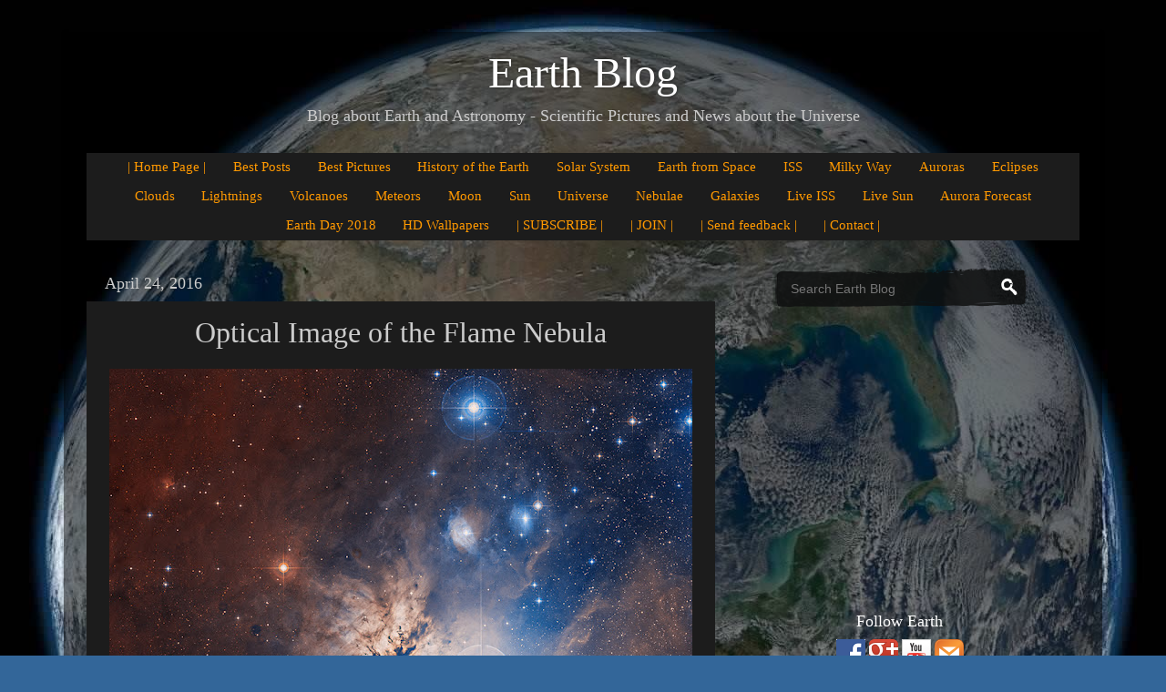

--- FILE ---
content_type: text/html; charset=UTF-8
request_url: http://earthspacecircle.blogspot.com/2016/04/optical-image-of-flame-nebula.html
body_size: 27580
content:
<!DOCTYPE html>
<html class='v2' dir='ltr' xmlns='http://www.w3.org/1999/xhtml' xmlns:b='http://www.google.com/2005/gml/b' xmlns:data='http://www.google.com/2005/gml/data' xmlns:expr='http://www.google.com/2005/gml/expr'>
<head>
<link href='https://www.blogger.com/static/v1/widgets/335934321-css_bundle_v2.css' rel='stylesheet' type='text/css'/>
<!-- <meta content='Earth Blog' itemprop='name'/> -->
<!-- <meta content='Blog about Earth and Astronomy - Scientific Pictures and News about the Universe' name='description'/> -->
<!-- <meta content='Earth Blog, Earth, Astronomy, Astronomy News, Science News, Space, Space News, Universe, Pictures, Earth Pictures, Earth from Space, Milky Way from Earth, Live ISS, Earth at Night, NASA, ESA, ESO, Hubble' name='keywords'/> -->
<meta content='index,follow' name='robots'/>
<!-- BtX2DSKqJjN1B5smRw-qXknV65Q -->
<meta content='FA76C8152D81E88A86486E5D88646C64' name='msvalidate.01'/>
<meta content='4828310272D0BBA4353ECF25C666FE8B' name='msvalidate.01'/>
<meta content='faaa68b4adac0955' name='yandex-verification'/>
<meta content='9b2bd4ea825088c2' name='yandex-verification'/>
<link href='theme.css' rel='stylesheet' type='text/css'/>
<link href='print.css' media='print' rel='stylesheet' type='text/css'/>
<meta content='IE=EmulateIE7' http-equiv='X-UA-Compatible'/>
<meta content='width=1100' name='viewport'/>
<meta content='An optical image, from the Digitized Sky Survey, of a large field centered on the Flame Nebula. A comparison with the composite image from Chandra and Spitzer' name='description'/>
<meta content='Optical Image of the Flame Nebula, Optical Flame Nebula, Flame Nebula, Flame Nebula Chandra, Flame Nebula Spitzer' name='keywords'/>
<meta content='text/html; charset=UTF-8' http-equiv='Content-Type'/>
<meta content='blogger' name='generator'/>
<link href='http://earthspacecircle.blogspot.com/favicon.ico' rel='icon' type='image/x-icon'/>
<link href='http://earthspacecircle.blogspot.com/2016/04/optical-image-of-flame-nebula.html' rel='canonical'/>
<link rel="alternate" type="application/atom+xml" title="Earth Blog - Atom" href="http://earthspacecircle.blogspot.com/feeds/posts/default" />
<link rel="alternate" type="application/rss+xml" title="Earth Blog - RSS" href="http://earthspacecircle.blogspot.com/feeds/posts/default?alt=rss" />
<link rel="service.post" type="application/atom+xml" title="Earth Blog - Atom" href="https://www.blogger.com/feeds/2342368329440978904/posts/default" />

<link rel="alternate" type="application/atom+xml" title="Earth Blog - Atom" href="http://earthspacecircle.blogspot.com/feeds/1651277006601640652/comments/default" />
<!--Can't find substitution for tag [blog.ieCssRetrofitLinks]-->
<link href='https://blogger.googleusercontent.com/img/b/R29vZ2xl/AVvXsEhZrdFY38tUaveSGUODYMUtI9UzI3Io2IKXLix7FlNuW3Bh6SrJmOpd0A_-BGIkL6WsiEr4PL3m7y-k5QCNWHvjHzWtwjufLz65LDZ5BcLnzkj9edOvcUXEAmich-NIXg4b2TxndVuVEw8L/s640/Flame-Nebula-Optical.jpg' rel='image_src'/>
<meta content='http://earthspacecircle.blogspot.com/2016/04/optical-image-of-flame-nebula.html' property='og:url'/>
<meta content='Optical Image of the Flame Nebula' property='og:title'/>
<meta content='Blog about Earth and Astronomy - Scientific Pictures and News about the Universe' property='og:description'/>
<meta content='https://blogger.googleusercontent.com/img/b/R29vZ2xl/AVvXsEhZrdFY38tUaveSGUODYMUtI9UzI3Io2IKXLix7FlNuW3Bh6SrJmOpd0A_-BGIkL6WsiEr4PL3m7y-k5QCNWHvjHzWtwjufLz65LDZ5BcLnzkj9edOvcUXEAmich-NIXg4b2TxndVuVEw8L/w1200-h630-p-k-no-nu/Flame-Nebula-Optical.jpg' property='og:image'/>
<!-- <title> <data:blog.pageTitle/> </title> -->
<meta content='Earth Blog, Earth, Space, Universe, Astronomy, Pictures, NASA, ESA, ESO, Hubble' name='keywords'/>
<title>Optical Image of the Flame Nebula | Earth Blog</title>
<style id='page-skin-1' type='text/css'><!--
/*-----------------------------------------------
Blogger Template Style
Name:     Picture Window
Designer: Josh Peterson
URL:      www.noaesthetic.com
----------------------------------------------- */
/* Variable definitions
====================
<Variable name="keycolor" description="Main Color" type="color" default="#1a222a"/>
<Variable name="body.background" description="Body Background" type="background"
color="#336699" default="#111111 url(//themes.googleusercontent.com/image?id=1OACCYOE0-eoTRTfsBuX1NMN9nz599ufI1Jh0CggPFA_sK80AGkIr8pLtYRpNUKPmwtEa) repeat-x fixed top center"/>
<Group description="Page Text" selector="body">
<Variable name="body.font" description="Font" type="font"
default="normal normal 15px Arial, Tahoma, Helvetica, FreeSans, sans-serif"/>
<Variable name="body.text.color" description="Text Color" type="color" default="#333333"/>
</Group>
<Group description="Backgrounds" selector=".body-fauxcolumns-outer">
<Variable name="body.background.color" description="Outer Background" type="color" default="#296695"/>
<Variable name="header.background.color" description="Header Background" type="color" default="transparent"/>
<Variable name="post.background.color" description="Post Background" type="color" default="#ffffff"/>
</Group>
<Group description="Links" selector=".main-outer">
<Variable name="link.color" description="Link Color" type="color" default="#336699"/>
<Variable name="link.visited.color" description="Visited Color" type="color" default="#6699cc"/>
<Variable name="link.hover.color" description="Hover Color" type="color" default="#33aaff"/>
</Group>
<Group description="Blog Title" selector=".header h1">
<Variable name="header.font" description="Title Font" type="font"
default="normal normal 36px Arial, Tahoma, Helvetica, FreeSans, sans-serif"/>
<Variable name="header.text.color" description="Text Color" type="color" default="#ffffff" />
</Group>
<Group description="Tabs Text" selector=".tabs-inner .widget li a">
<Variable name="tabs.font" description="Font" type="font"
default="normal normal 15px Arial, Tahoma, Helvetica, FreeSans, sans-serif"/>
<Variable name="tabs.text.color" description="Text Color" type="color" default="#ffffff"/>
<Variable name="tabs.selected.text.color" description="Selected Color" type="color" default="#ff9900"/>
</Group>
<Group description="Tabs Background" selector=".tabs-outer .PageList">
<Variable name="tabs.background.color" description="Background Color" type="color" default="transparent"/>
<Variable name="tabs.selected.background.color" description="Selected Color" type="color" default="transparent"/>
<Variable name="tabs.separator.color" description="Separator Color" type="color" default="transparent"/>
</Group>
<Group description="Post Title" selector="h3.post-title, .comments h4">
<Variable name="post.title.font" description="Title Font" type="font"
default="normal normal 18px Arial, Tahoma, Helvetica, FreeSans, sans-serif"/>
</Group>
<Group description="Date Header" selector=".date-header">
<Variable name="date.header.color" description="Text Color" type="color" default="#cccccc"/>
</Group>
<Group description="Post" selector=".post">
<Variable name="post.footer.text.color" description="Footer Text Color" type="color" default="#999999"/>
<Variable name="post.border.color" description="Border Color" type="color" default="#dddddd"/>
</Group>
<Group description="Gadgets" selector="h2">
<Variable name="widget.title.font" description="Title Font" type="font"
default="bold normal 13px Arial, Tahoma, Helvetica, FreeSans, sans-serif"/>
<Variable name="widget.title.text.color" description="Title Color" type="color" default="#888888"/>
</Group>
<Group description="Footer" selector=".footer-outer">
<Variable name="footer.text.color" description="Text Color" type="color" default="#cccccc"/>
<Variable name="footer.widget.title.text.color" description="Gadget Title Color" type="color" default="#aaaaaa"/>
</Group>
<Group description="Footer Links" selector=".footer-outer">
<Variable name="footer.link.color" description="Link Color" type="color" default="#99ccee"/>
<Variable name="footer.link.visited.color" description="Visited Color" type="color" default="#77aaee"/>
<Variable name="footer.link.hover.color" description="Hover Color" type="color" default="#33aaff"/>
</Group>
<Variable name="content.margin" description="Content Margin Top" type="length" default="20px"/>
<Variable name="content.padding" description="Content Padding" type="length" default="0"/>
<Variable name="content.background" description="Content Background" type="background"
default="transparent none repeat scroll top left"/>
<Variable name="content.border.radius" description="Content Border Radius" type="length" default="0"/>
<Variable name="content.shadow.spread" description="Content Shadow Spread" type="length" default="0"/>
<Variable name="header.padding" description="Header Padding" type="length" default="0"/>
<Variable name="header.background.gradient" description="Header Gradient" type="url"
default="none"/>
<Variable name="header.border.radius" description="Header Border Radius" type="length" default="0"/>
<Variable name="main.border.radius.top" description="Main Border Radius" type="length" default="20px"/>
<Variable name="footer.border.radius.top" description="Footer Border Radius Top" type="length" default="0"/>
<Variable name="footer.border.radius.bottom" description="Footer Border Radius Bottom" type="length" default="20px"/>
<Variable name="region.shadow.spread" description="Main and Footer Shadow Spread" type="length" default="3px"/>
<Variable name="region.shadow.offset" description="Main and Footer Shadow Offset" type="length" default="1px"/>
<Variable name="tabs.background.gradient" description="Tab Background Gradient" type="url" default="none"/>
<Variable name="tab.selected.background.gradient" description="Selected Tab Background" type="url"
default="url(//www.blogblog.com/1kt/transparent/white80.png)"/>
<Variable name="tab.background" description="Tab Background" type="background"
default="transparent url(//www.blogblog.com/1kt/transparent/black50.png) repeat scroll top left"/>
<Variable name="tab.border.radius" description="Tab Border Radius" type="length" default="10px" />
<Variable name="tab.first.border.radius" description="First Tab Border Radius" type="length" default="10px" />
<Variable name="tabs.border.radius" description="Tabs Border Radius" type="length" default="0" />
<Variable name="tabs.spacing" description="Tab Spacing" type="length" default=".25em"/>
<Variable name="tabs.margin.bottom" description="Tab Margin Bottom" type="length" default="0"/>
<Variable name="tabs.margin.sides" description="Tab Margin Sides" type="length" default="20px"/>
<Variable name="main.background" description="Main Background" type="background"
default="transparent url(//www.blogblog.com/1kt/transparent/white80.png) repeat scroll top left"/>
<Variable name="main.padding.sides" description="Main Padding Sides" type="length" default="20px"/>
<Variable name="footer.background" description="Footer Background" type="background"
default="transparent url(//www.blogblog.com/1kt/transparent/black50.png) repeat scroll top left"/>
<Variable name="post.margin.sides" description="Post Margin Sides" type="length" default="-20px"/>
<Variable name="post.border.radius" description="Post Border Radius" type="length" default="5px"/>
<Variable name="widget.title.text.transform" description="Widget Title Text Transform" type="string" default="uppercase"/>
<Variable name="mobile.background.overlay" description="Mobile Background Overlay" type="string"
default="transparent none repeat scroll top left"/>
<Variable name="startSide" description="Side where text starts in blog language" type="automatic" default="left"/>
<Variable name="endSide" description="Side where text ends in blog language" type="automatic" default="right"/>
*/
/* Content
----------------------------------------------- */
body, .body-fauxcolumn-outer {
font: normal normal 15px Arial, Tahoma, Helvetica, FreeSans, sans-serif;
color: #cccccc;
background: #336699 url(https://blogger.googleusercontent.com/img/b/R29vZ2xl/AVvXsEj6eBeZDFOQtEHKr92NU6g2tsHPISKA-9poFaMJtBKo4PbIVc9UiZ7YbNDF6YiSunm7ZuriCp9Gt_xHtm9RqooUrGwQhbFka3OG8Ra51laaZCW2_pZpwGWeSPYd4fVX_s_4Q58Mpfzgq2-_/s0/background.jpg) repeat scroll top center;
}
html body .region-inner {
min-width: 0;
max-width: 100%;
width: auto;
}
.content-outer {
font-size: 90%;
}
a:link {
text-decoration:none;
color: #ff9900;
}
a:visited {
text-decoration:none;
color: #dd7700;
}
a:hover {
text-decoration:underline;
color: #ffaa00;
}
.content-outer {
background: transparent url(//www.blogblog.com/1kt/transparent/black50.png) repeat scroll top left;
-moz-border-radius: 0;
-webkit-border-radius: 0;
-goog-ms-border-radius: 0;
border-radius: 0;
-moz-box-shadow: 0 0 3px rgba(0, 0, 0, .15);
-webkit-box-shadow: 0 0 3px rgba(0, 0, 0, .15);
-goog-ms-box-shadow: 0 0 3px rgba(0, 0, 0, .15);
box-shadow: 0 0 3px rgba(0, 0, 0, .15);
margin: 0 auto;
}
.content-inner {
padding: 10px;
}
/* Header
----------------------------------------------- */
.header-outer {
background: transparent none repeat-x scroll top left;
_background-image: none;
color: #ffffff;
-moz-border-radius: 0;
-webkit-border-radius: 0;
-goog-ms-border-radius: 0;
border-radius: 0;
}
.Header img, .Header #header-inner {
-moz-border-radius: 0;
-webkit-border-radius: 0;
-goog-ms-border-radius: 0;
border-radius: 0;
}
.header-inner .Header .titlewrapper,
.header-inner .Header .descriptionwrapper {
padding-left: 30px;
padding-right: 30px;
}
.Header h1 {
font: normal normal 48px Georgia, Utopia, 'Palatino Linotype', Palatino, serif;
text-shadow: 1px 1px 3px rgba(0, 0, 0, 0.3);
}
.Header h1 a {
color: #ffffff;
}
.Header .description {
font-size: 130%;
font: normal normal 18px Georgia, Utopia, 'Palatino Linotype', Palatino, serif;
}
/* Tabs
----------------------------------------------- */
.tabs-inner {
margin: .5em 15px 1em;
padding: 0;
}
.tabs-inner .section {
margin: 0;
}
.tabs-inner .widget ul {
padding: 0;
background: #1c1c1c none repeat scroll bottom;
-moz-border-radius: 0;
-webkit-border-radius: 0;
-goog-ms-border-radius: 0;
border-radius: 0;
}
.tabs-inner .widget li {
border: none;
}
.tabs-inner .widget li a {
display: inline-block;
padding: .5em 1em;
margin-right: 0;
color: #ff9900;
font: normal normal 15px Georgia, Utopia, 'Palatino Linotype', Palatino, serif;
-moz-border-radius: 0 0 0 0;
-webkit-border-top-left-radius: 0;
-webkit-border-top-right-radius: 0;
-goog-ms-border-radius: 0 0 0 0;
border-radius: 0 0 0 0;
background: transparent none no-repeat scroll top left;
border-right: 0px solid #000000;
}
.tabs-inner .widget li:first-child a {
padding-left: 1.25em;
-moz-border-radius-topleft: 0;
-moz-border-radius-bottomleft: 0;
-webkit-border-top-left-radius: 0;
-webkit-border-bottom-left-radius: 0;
-goog-ms-border-top-left-radius: 0;
-goog-ms-border-bottom-left-radius: 0;
border-top-left-radius: 0;
border-bottom-left-radius: 0;
}
.tabs-inner .widget li.selected a,
.tabs-inner .widget li a:hover {
position: relative;
z-index: 1;
background: #dd7700 none repeat scroll bottom;
color: #ffffff;
-moz-box-shadow: 0 0 0 rgba(0, 0, 0, .15);
-webkit-box-shadow: 0 0 0 rgba(0, 0, 0, .15);
-goog-ms-box-shadow: 0 0 0 rgba(0, 0, 0, .15);
box-shadow: 0 0 0 rgba(0, 0, 0, .15);
}
/* Headings
----------------------------------------------- */
h2 {
font: normal normal 18px Georgia, Utopia, 'Palatino Linotype', Palatino, serif;
text-transform: none;
color: #ffffff;
margin: .5em 0;
}
/* Main
----------------------------------------------- */
.main-outer {
background: transparent none repeat scroll top center;
-moz-border-radius: 0 0 0 0;
-webkit-border-top-left-radius: 0;
-webkit-border-top-right-radius: 0;
-webkit-border-bottom-left-radius: 0;
-webkit-border-bottom-right-radius: 0;
-goog-ms-border-radius: 0 0 0 0;
border-radius: 0 0 0 0;
-moz-box-shadow: 0 0 0 rgba(0, 0, 0, .15);
-webkit-box-shadow: 0 0 0 rgba(0, 0, 0, .15);
-goog-ms-box-shadow: 0 0 0 rgba(0, 0, 0, .15);
box-shadow: 0 0 0 rgba(0, 0, 0, .15);
}
.main-inner {
padding: 15px 20px 20px;
}
.main-inner .column-center-inner {
padding: 0 0;
}
.main-inner .column-left-inner {
padding-left: 0;
}
.main-inner .column-right-inner {
padding-right: 0;
}
/* Posts
----------------------------------------------- */
h3.post-title {
margin: 0;
font: normal normal 32px "Palatino Linotype", "Book Antiqua", Palatino, serif;
}
.comments h4 {
margin: 1em 0 0;
font: normal normal 32px Arial, Utopia, 'Palatino Linotype', Palatino, serif;
}
.date-header span {
color: #cccccc;
}
.post-outer {
background-color: #1c1c1c;
border: solid 1px transparent;
-moz-border-radius: 0;
-webkit-border-radius: 0;
border-radius: 0;
-goog-ms-border-radius: 0;
padding: 15px 20px;
margin: 0 -20px 20px;
}
.post-body {
line-height: 1.4;
font-size: 110%;
position: relative;
}
.post-header {
margin: 0 0 1.5em;
color: #999999;
line-height: 1.6;
}
.post-footer {
margin: .5em 0 0;
color: #999999;
line-height: 1.6;
}
#blog-pager {
font-size: 140%
}
#comments .comment-author {
padding-top: 1.5em;
border-top: dashed 1px #ccc;
border-top: dashed 1px rgba(128, 128, 128, .5);
background-position: 0 1.5em;
}
#comments .comment-author:first-child {
padding-top: 0;
border-top: none;
}
.avatar-image-container {
margin: .2em 0 0;
}
/* Comments
----------------------------------------------- */
.comments .comments-content .icon.blog-author {
background-repeat: no-repeat;
background-image: url([data-uri]);
}
.comments .comments-content .loadmore a {
border-top: 1px solid #ffaa00;
border-bottom: 1px solid #ffaa00;
}
.comments .continue {
border-top: 2px solid #ffaa00;
}
/* Widgets
----------------------------------------------- */
.widget ul, .widget #ArchiveList ul.flat {
padding: 0;
list-style: none;
}
.widget ul li, .widget #ArchiveList ul.flat li {
border-top: dashed 1px #ccc;
border-top: dashed 1px rgba(128, 128, 128, .5);
}
.widget ul li:first-child, .widget #ArchiveList ul.flat li:first-child {
border-top: none;
}
.widget .post-body ul {
list-style: disc;
}
.widget .post-body ul li {
border: none;
}
/* Footer
----------------------------------------------- */
.footer-outer {
color:#cccccc;
background: transparent none repeat scroll top center;
-moz-border-radius: 0 0 0 0;
-webkit-border-top-left-radius: 0;
-webkit-border-top-right-radius: 0;
-webkit-border-bottom-left-radius: 0;
-webkit-border-bottom-right-radius: 0;
-goog-ms-border-radius: 0 0 0 0;
border-radius: 0 0 0 0;
-moz-box-shadow: 0 0 0 rgba(0, 0, 0, .15);
-webkit-box-shadow: 0 0 0 rgba(0, 0, 0, .15);
-goog-ms-box-shadow: 0 0 0 rgba(0, 0, 0, .15);
box-shadow: 0 0 0 rgba(0, 0, 0, .15);
}
.footer-inner {
padding: 10px 20px 20px;
}
.footer-outer a {
color: #ff9900;
}
.footer-outer a:visited {
color: #dd7700;
}
.footer-outer a:hover {
color: #ffaa00;
}
.footer-outer .widget h2 {
color: #ffffff;
}
/* Mobile
----------------------------------------------- */
html body.mobile {
height: auto;
}
html body.mobile {
min-height: 480px;
background-size: 100% auto;
}
.mobile .body-fauxcolumn-outer {
background: transparent none repeat scroll top left;
}
html .mobile .mobile-date-outer, html .mobile .blog-pager {
border-bottom: none;
background: transparent none repeat scroll top center;
margin-bottom: 10px;
}
.mobile .date-outer {
background: transparent none repeat scroll top center;
}
.mobile .header-outer, .mobile .main-outer,
.mobile .post-outer, .mobile .footer-outer {
-moz-border-radius: 0;
-webkit-border-radius: 0;
-goog-ms-border-radius: 0;
border-radius: 0;
}
.mobile .content-outer,
.mobile .main-outer,
.mobile .post-outer {
background: inherit;
border: none;
}
.mobile .content-outer {
font-size: 100%;
}
.mobile-link-button {
background-color: #ff9900;
}
.mobile-link-button a:link, .mobile-link-button a:visited {
color: #1c1c1c;
}
.mobile-index-contents {
color: #cccccc;
}
.mobile .tabs-inner .PageList .widget-content {
background: #dd7700 none repeat scroll bottom;
color: #ffffff;
}
.mobile .tabs-inner .PageList .widget-content .pagelist-arrow {
border-left: 1px solid #000000;
}
h3.post-title { text-align:center; }
.PageList {text-align:center !important; }
.PageList li {display:inline !important; float:none !important; }
.tabs-inner .widget li a {
padding: 0.5em 0.86em!important;
}
.PageList {text-align:center !important;}
.PageList li {display:inline !important; float:none !important;}
#header-inner {text-align:center !important;} #header-inner img {margin: 0 auto !important;}
--></style>
<style id='template-skin-1' type='text/css'><!--
body {
min-width: 1140px;
}
.content-outer, .content-fauxcolumn-outer, .region-inner {
min-width: 1140px;
max-width: 1140px;
_width: 1140px;
}
.main-inner .columns {
padding-left: 0px;
padding-right: 400px;
}
.main-inner .fauxcolumn-center-outer {
left: 0px;
right: 400px;
/* IE6 does not respect left and right together */
_width: expression(this.parentNode.offsetWidth -
parseInt("0px") -
parseInt("400px") + 'px');
}
.main-inner .fauxcolumn-left-outer {
width: 0px;
}
.main-inner .fauxcolumn-right-outer {
width: 400px;
}
.main-inner .column-left-outer {
width: 0px;
right: 100%;
margin-left: -0px;
}
.main-inner .column-right-outer {
width: 400px;
margin-right: -400px;
}
#layout {
min-width: 0;
}
#layout .content-outer {
min-width: 0;
width: 800px;
}
#layout .region-inner {
min-width: 0;
width: auto;
}
--></style>
<script>
  (function(i,s,o,g,r,a,m){i['GoogleAnalyticsObject']=r;i[r]=i[r]||function(){
  (i[r].q=i[r].q||[]).push(arguments)},i[r].l=1*new Date();a=s.createElement(o),
  m=s.getElementsByTagName(o)[0];a.async=1;a.src=g;m.parentNode.insertBefore(a,m)
  })(window,document,'script','//www.google-analytics.com/analytics.js','ga');

  ga('create', 'UA-35909864-2', 'auto');
  ga('send', 'pageview');

</script>
<link href='https://www.blogger.com/dyn-css/authorization.css?targetBlogID=2342368329440978904&amp;zx=a1e0d46a-95ca-462d-b4be-5325dd6fbeb6' media='none' onload='if(media!=&#39;all&#39;)media=&#39;all&#39;' rel='stylesheet'/><noscript><link href='https://www.blogger.com/dyn-css/authorization.css?targetBlogID=2342368329440978904&amp;zx=a1e0d46a-95ca-462d-b4be-5325dd6fbeb6' rel='stylesheet'/></noscript>
<meta name='google-adsense-platform-account' content='ca-host-pub-1556223355139109'/>
<meta name='google-adsense-platform-domain' content='blogspot.com'/>

<!-- data-ad-client=ca-pub-7596938019783362 -->

</head>
<body class='loading'>
<div class='navbar no-items section' id='navbar'>
</div>
<div class='body-fauxcolumns'>
<div class='fauxcolumn-outer body-fauxcolumn-outer'>
<div class='cap-top'>
<div class='cap-left'></div>
<div class='cap-right'></div>
</div>
<div class='fauxborder-left'>
<div class='fauxborder-right'></div>
<div class='fauxcolumn-inner'>
</div>
</div>
<div class='cap-bottom'>
<div class='cap-left'></div>
<div class='cap-right'></div>
</div>
</div>
</div>
<div class='content'>
<div class='content-fauxcolumns'>
<div class='fauxcolumn-outer content-fauxcolumn-outer'>
<div class='cap-top'>
<div class='cap-left'></div>
<div class='cap-right'></div>
</div>
<div class='fauxborder-left'>
<div class='fauxborder-right'></div>
<div class='fauxcolumn-inner'>
</div>
</div>
<div class='cap-bottom'>
<div class='cap-left'></div>
<div class='cap-right'></div>
</div>
</div>
</div>
<div style='clear:both; margin:5px 0'></div>
<div class='content-outer'>
<div class='content-cap-top cap-top'>
<div class='cap-left'></div>
<div class='cap-right'></div>
</div>
<div class='fauxborder-left content-fauxborder-left'>
<div class='fauxborder-right content-fauxborder-right'></div>
<div class='content-inner'>
<header>
<div class='header-outer'>
<div class='header-cap-top cap-top'>
<div class='cap-left'></div>
<div class='cap-right'></div>
</div>
<div class='fauxborder-left header-fauxborder-left'>
<div class='fauxborder-right header-fauxborder-right'></div>
<div class='region-inner header-inner'>
<div class='header no-items section' id='header'></div>
</div>
</div>
<div class='header-cap-bottom cap-bottom'>
<div class='cap-left'></div>
<div class='cap-right'></div>
</div>
</div>
</header>
<div class='tabs-outer'>
<div class='tabs-cap-top cap-top'>
<div class='cap-left'></div>
<div class='cap-right'></div>
</div>
<div class='fauxborder-left tabs-fauxborder-left'>
<div class='fauxborder-right tabs-fauxborder-right'></div>
<div class='region-inner tabs-inner'>
<div class='tabs section' id='crosscol'><div class='widget Header' data-version='1' id='Header1'>
<div id='header-inner'>
<div class='titlewrapper'>
<h1 class='title'>
<a href='http://earthspacecircle.blogspot.com/'>
Earth Blog
</a>
</h1>
</div>
<div class='descriptionwrapper'>
<p class='description'><span>Blog about Earth and Astronomy - Scientific Pictures and News about the Universe</span></p>
</div>
</div>
</div></div>
<div class='tabs section' id='crosscol-overflow'><div class='widget PageList' data-version='1' id='PageList1'>
<div class='widget-content'>
<ul>
<li>
<a href='http://earthspacecircle.blogspot.com/'>
| Home Page |
</a>
</li>
<li>
<a href='http://earthspacecircle.blogspot.com/p/best-posts.html'>
Best Posts
</a>
</li>
<li>
<a href='http://earthspacecircle.blogspot.com/p/best-pictures.html'>
Best Pictures
</a>
</li>
<li>
<a href='http://earthspacecircle.blogspot.com/p/history-of-earth.html'>
History of the Earth
</a>
</li>
<li>
<a href='http://earthspacecircle.blogspot.com/p/solar-system.html'>
Solar System
</a>
</li>
<li>
<a href='http://earthspacecircle.blogspot.com/p/earth-from-space.html'>
Earth from Space
</a>
</li>
<li>
<a href='http://earthspacecircle.blogspot.com/p/iss.html'>
ISS
</a>
</li>
<li>
<a href='http://earthspacecircle.blogspot.com/p/milky-way-from-earth.html'>
Milky Way
</a>
</li>
<li>
<a href='http://earthspacecircle.blogspot.com/p/aurora.html'>
Auroras
</a>
</li>
<li>
<a href='http://earthspacecircle.blogspot.com/p/eclipses.html'>
Eclipses
</a>
</li>
<li>
<a href='http://earthspacecircle.blogspot.com/p/clouds.html'>
Clouds
</a>
</li>
<li>
<a href='http://earthspacecircle.blogspot.com/p/lightings.html'>
Lightnings
</a>
</li>
<li>
<a href='http://earthspacecircle.blogspot.com/p/volcanoes.html'>
Volcanoes
</a>
</li>
<li>
<a href='http://earthspacecircle.blogspot.com/p/meteors.html'>
Meteors
</a>
</li>
<li>
<a href='http://earthspacecircle.blogspot.com/p/moon.html'>
Moon
</a>
</li>
<li>
<a href='http://earthspacecircle.blogspot.com/p/sun.html'>
Sun
</a>
</li>
<li>
<a href='http://earthspacecircle.blogspot.com/p/universe.html'>
Universe
</a>
</li>
<li>
<a href='http://earthspacecircle.blogspot.com/p/nebulae.html'>
Nebulae
</a>
</li>
<li>
<a href='http://earthspacecircle.blogspot.com/p/galaxies.html'>
Galaxies
</a>
</li>
<li>
<a href='http://earthspacecircle.blogspot.com/p/iss-live.html'>
Live ISS
</a>
</li>
<li>
<a href='http://earthspacecircle.blogspot.com/p/sun-live.html'>
Live Sun
</a>
</li>
<li>
<a href='http://earthspacecircle.blogspot.com/p/aurora-forecast.html'>
Aurora Forecast
</a>
</li>
<li>
<a href='http://earthspacecircle.blogspot.com/p/earth-day-2017.html'>
Earth Day 2018
</a>
</li>
<li>
<a href='http://earthspacecircle.blogspot.com/p/hd-wallpapers.html'>
HD Wallpapers
</a>
</li>
<li>
<a href='https://feedburner.google.com/fb/a/mailverify?uri=blogspot/lZSun&loc=en_US'>
| SUBSCRIBE |
</a>
</li>
<li>
<a href='http://earthspacecircle.blogspot.com/p/followers.html'>
| JOIN |
</a>
</li>
<li>
<a href='http://earthspacecircle.blogspot.com/p/feedback.html'>
| Send feedback |
</a>
</li>
<li>
<a href='http://earthspacecircle.blogspot.com/p/contact.html'>
| Contact |
</a>
</li>
</ul>
<div class='clear'></div>
</div>
</div></div>
</div>
</div>
<div class='tabs-cap-bottom cap-bottom'>
<div class='cap-left'></div>
<div class='cap-right'></div>
</div>
</div>
<div class='main-outer'>
<div class='main-cap-top cap-top'>
<div class='cap-left'></div>
<div class='cap-right'></div>
</div>
<div class='fauxborder-left main-fauxborder-left'>
<div class='fauxborder-right main-fauxborder-right'></div>
<div class='region-inner main-inner'>
<div class='columns fauxcolumns'>
<div class='fauxcolumn-outer fauxcolumn-center-outer'>
<div class='cap-top'>
<div class='cap-left'></div>
<div class='cap-right'></div>
</div>
<div class='fauxborder-left'>
<div class='fauxborder-right'></div>
<div class='fauxcolumn-inner'>
</div>
</div>
<div class='cap-bottom'>
<div class='cap-left'></div>
<div class='cap-right'></div>
</div>
</div>
<div class='fauxcolumn-outer fauxcolumn-left-outer'>
<div class='cap-top'>
<div class='cap-left'></div>
<div class='cap-right'></div>
</div>
<div class='fauxborder-left'>
<div class='fauxborder-right'></div>
<div class='fauxcolumn-inner'>
</div>
</div>
<div class='cap-bottom'>
<div class='cap-left'></div>
<div class='cap-right'></div>
</div>
</div>
<div class='fauxcolumn-outer fauxcolumn-right-outer'>
<div class='cap-top'>
<div class='cap-left'></div>
<div class='cap-right'></div>
</div>
<div class='fauxborder-left'>
<div class='fauxborder-right'></div>
<div class='fauxcolumn-inner'>
</div>
</div>
<div class='cap-bottom'>
<div class='cap-left'></div>
<div class='cap-right'></div>
</div>
</div>
<!-- corrects IE6 width calculation -->
<div class='columns-inner'>
<div class='column-center-outer'>
<div class='column-center-inner'>
<div class='main section' id='main'><div class='widget Blog' data-version='1' id='Blog1'>
<div class='blog-posts hfeed'>
<!--Can't find substitution for tag [defaultAdStart]-->

          <div class="date-outer">
        
<h2 class='date-header'><span>April 24, 2016</span></h2>

          <div class="date-posts">
        
<div class='post-outer'>
<div class='post hentry' itemprop='blogPost' itemscope='itemscope' itemtype='http://schema.org/BlogPosting'>
<meta content='https://blogger.googleusercontent.com/img/b/R29vZ2xl/AVvXsEhZrdFY38tUaveSGUODYMUtI9UzI3Io2IKXLix7FlNuW3Bh6SrJmOpd0A_-BGIkL6WsiEr4PL3m7y-k5QCNWHvjHzWtwjufLz65LDZ5BcLnzkj9edOvcUXEAmich-NIXg4b2TxndVuVEw8L/s640/Flame-Nebula-Optical.jpg' itemprop='image_url'/>
<meta content='2342368329440978904' itemprop='blogId'/>
<meta content='1651277006601640652' itemprop='postId'/>
<a name='1651277006601640652'></a>
<h3 class='post-title entry-title' itemprop='name'>
Optical Image of the Flame Nebula
</h3>
<div class='post-header'>
<div class='post-header-line-1'><span class='post-icons'>
</span>
</div>
</div>
<div class='post-body entry-content' id='post-body-1651277006601640652' itemprop='description articleBody'>
<div style="text-align: center;">
<a href="https://blogger.googleusercontent.com/img/b/R29vZ2xl/AVvXsEhZrdFY38tUaveSGUODYMUtI9UzI3Io2IKXLix7FlNuW3Bh6SrJmOpd0A_-BGIkL6WsiEr4PL3m7y-k5QCNWHvjHzWtwjufLz65LDZ5BcLnzkj9edOvcUXEAmich-NIXg4b2TxndVuVEw8L/s1600/Flame-Nebula-Optical.jpg" imageanchor="1"><img alt="Optical Image of the Flame Nebula" border="0" src="https://blogger.googleusercontent.com/img/b/R29vZ2xl/AVvXsEhZrdFY38tUaveSGUODYMUtI9UzI3Io2IKXLix7FlNuW3Bh6SrJmOpd0A_-BGIkL6WsiEr4PL3m7y-k5QCNWHvjHzWtwjufLz65LDZ5BcLnzkj9edOvcUXEAmich-NIXg4b2TxndVuVEw8L/s640/Flame-Nebula-Optical.jpg" title="" /></a>
</div>
<div style="text-align: center;">
<br /></div>
<div style="text-align: center;">
An optical image, from the Digitized Sky Survey, of a large field centered on the Flame Nebula. A comparison with the composite image from Chandra and Spitzer - shown as an overlay - demonstrates how powerful X-ray and infrared images are for studying star forming regions. The central cluster of stars, NGC 2024, is clearly observed in the X-ray and optical images but is not visible in the optical image. </div>
<br />
Image Credit: DSS<br />
Explanation from: http://chandra.si.edu/photo/2014/flame/more.html
<div style='clear: both;'></div>
</div>
<div class='post-footer'>
<div class='post-footer-line post-footer-line-1'>
<span class='post-author vcard'>
Posted by
<span class='fn' itemprop='author' itemscope='itemscope' itemtype='http://schema.org/Person'>
<meta content='http://earthspacecircle.blogspot.com/' itemprop='url'/>
<a class='g-profile' href='http://earthspacecircle.blogspot.com/' rel='author' title='Earth'>
<span itemprop='name'>Earth</span>
</a>
</span>
</span>
<span class='post-timestamp'>
at
<meta content='http://earthspacecircle.blogspot.com/2016/04/optical-image-of-flame-nebula.html' itemprop='url'/>
<a class='timestamp-link' href='http://earthspacecircle.blogspot.com/2016/04/optical-image-of-flame-nebula.html' rel='bookmark' title=''><abbr class='published' itemprop='datePublished'>9:25&#8239;PM</abbr></a>




&#160; &#160; &#160; &#160; &#160; &#160; &#160; &#160; &#160; &#160; &#160; &#160; &#160; &#160; &#160; &#160; &#160; &#160; &#160; &#160; &#160;
&#160; &#160; &#160; &#160; &#160; &#160; &#160; &#160; &#160; &#160; &#160; &#160; &#160; &#160; &#160; &#160; &#160; &#160; &#160; &#160; &#160;
&#160; &#160; &#160; &#160; &#160; &#160; &#160;

<span class='post-comment-link'>
</span>
</span>
</div>
<div class='post-footer-line post-footer-line-2'></div>
<div class='post-footer-line post-footer-line-3'></div>
</div>
</div>
<div class='comments' id='comments'>
<a name='comments'></a>
<h4>2 comments:</h4>
<div class='comments-content'>
<script async='async' src='' type='text/javascript'></script>
<script type='text/javascript'>
    (function() {
      var items = null;
      var msgs = null;
      var config = {};

// <![CDATA[
      var cursor = null;
      if (items && items.length > 0) {
        cursor = parseInt(items[items.length - 1].timestamp) + 1;
      }

      var bodyFromEntry = function(entry) {
        var text = (entry &&
                    ((entry.content && entry.content.$t) ||
                     (entry.summary && entry.summary.$t))) ||
            '';
        if (entry && entry.gd$extendedProperty) {
          for (var k in entry.gd$extendedProperty) {
            if (entry.gd$extendedProperty[k].name == 'blogger.contentRemoved') {
              return '<span class="deleted-comment">' + text + '</span>';
            }
          }
        }
        return text;
      }

      var parse = function(data) {
        cursor = null;
        var comments = [];
        if (data && data.feed && data.feed.entry) {
          for (var i = 0, entry; entry = data.feed.entry[i]; i++) {
            var comment = {};
            // comment ID, parsed out of the original id format
            var id = /blog-(\d+).post-(\d+)/.exec(entry.id.$t);
            comment.id = id ? id[2] : null;
            comment.body = bodyFromEntry(entry);
            comment.timestamp = Date.parse(entry.published.$t) + '';
            if (entry.author && entry.author.constructor === Array) {
              var auth = entry.author[0];
              if (auth) {
                comment.author = {
                  name: (auth.name ? auth.name.$t : undefined),
                  profileUrl: (auth.uri ? auth.uri.$t : undefined),
                  avatarUrl: (auth.gd$image ? auth.gd$image.src : undefined)
                };
              }
            }
            if (entry.link) {
              if (entry.link[2]) {
                comment.link = comment.permalink = entry.link[2].href;
              }
              if (entry.link[3]) {
                var pid = /.*comments\/default\/(\d+)\?.*/.exec(entry.link[3].href);
                if (pid && pid[1]) {
                  comment.parentId = pid[1];
                }
              }
            }
            comment.deleteclass = 'item-control blog-admin';
            if (entry.gd$extendedProperty) {
              for (var k in entry.gd$extendedProperty) {
                if (entry.gd$extendedProperty[k].name == 'blogger.itemClass') {
                  comment.deleteclass += ' ' + entry.gd$extendedProperty[k].value;
                } else if (entry.gd$extendedProperty[k].name == 'blogger.displayTime') {
                  comment.displayTime = entry.gd$extendedProperty[k].value;
                }
              }
            }
            comments.push(comment);
          }
        }
        return comments;
      };

      var paginator = function(callback) {
        if (hasMore()) {
          var url = config.feed + '?alt=json&v=2&orderby=published&reverse=false&max-results=50';
          if (cursor) {
            url += '&published-min=' + new Date(cursor).toISOString();
          }
          window.bloggercomments = function(data) {
            var parsed = parse(data);
            cursor = parsed.length < 50 ? null
                : parseInt(parsed[parsed.length - 1].timestamp) + 1
            callback(parsed);
            window.bloggercomments = null;
          }
          url += '&callback=bloggercomments';
          var script = document.createElement('script');
          script.type = 'text/javascript';
          script.src = url;
          document.getElementsByTagName('head')[0].appendChild(script);
        }
      };
      var hasMore = function() {
        return !!cursor;
      };
      var getMeta = function(key, comment) {
        if ('iswriter' == key) {
          var matches = !!comment.author
              && comment.author.name == config.authorName
              && comment.author.profileUrl == config.authorUrl;
          return matches ? 'true' : '';
        } else if ('deletelink' == key) {
          return config.baseUri + '/comment/delete/'
               + config.blogId + '/' + comment.id;
        } else if ('deleteclass' == key) {
          return comment.deleteclass;
        }
        return '';
      };

      var replybox = null;
      var replyUrlParts = null;
      var replyParent = undefined;

      var onReply = function(commentId, domId) {
        if (replybox == null) {
          // lazily cache replybox, and adjust to suit this style:
          replybox = document.getElementById('comment-editor');
          if (replybox != null) {
            replybox.height = '250px';
            replybox.style.display = 'block';
            replyUrlParts = replybox.src.split('#');
          }
        }
        if (replybox && (commentId !== replyParent)) {
          replybox.src = '';
          document.getElementById(domId).insertBefore(replybox, null);
          replybox.src = replyUrlParts[0]
              + (commentId ? '&parentID=' + commentId : '')
              + '#' + replyUrlParts[1];
          replyParent = commentId;
        }
      };

      var hash = (window.location.hash || '#').substring(1);
      var startThread, targetComment;
      if (/^comment-form_/.test(hash)) {
        startThread = hash.substring('comment-form_'.length);
      } else if (/^c[0-9]+$/.test(hash)) {
        targetComment = hash.substring(1);
      }

      // Configure commenting API:
      var configJso = {
        'maxDepth': config.maxThreadDepth
      };
      var provider = {
        'id': config.postId,
        'data': items,
        'loadNext': paginator,
        'hasMore': hasMore,
        'getMeta': getMeta,
        'onReply': onReply,
        'rendered': true,
        'initComment': targetComment,
        'initReplyThread': startThread,
        'config': configJso,
        'messages': msgs
      };

      var render = function() {
        if (window.goog && window.goog.comments) {
          var holder = document.getElementById('comment-holder');
          window.goog.comments.render(holder, provider);
        }
      };

      // render now, or queue to render when library loads:
      if (window.goog && window.goog.comments) {
        render();
      } else {
        window.goog = window.goog || {};
        window.goog.comments = window.goog.comments || {};
        window.goog.comments.loadQueue = window.goog.comments.loadQueue || [];
        window.goog.comments.loadQueue.push(render);
      }
    })();
// ]]>
  </script>
<div id='comment-holder'>
<div class="comment-thread toplevel-thread"><ol id="top-ra"><li class="comment" id="c4159293691746325875"><div class="avatar-image-container"><img src="//resources.blogblog.com/img/blank.gif" alt=""/></div><div class="comment-block"><div class="comment-header"><cite class="user">Anonymous</cite><span class="icon user "></span><span class="datetime secondary-text"><a rel="nofollow" href="http://earthspacecircle.blogspot.com/2016/04/optical-image-of-flame-nebula.html?showComment=1506091654814#c4159293691746325875">September 22, 2017 at 3:47&#8239;PM</a></span></div><p class="comment-content">you can watch forever without taking your eyes off</p><span class="comment-actions secondary-text"><a class="comment-reply" target="_self" data-comment-id="4159293691746325875">Reply</a><span class="item-control blog-admin blog-admin pid-945580301"><a target="_self" href="https://www.blogger.com/comment/delete/2342368329440978904/4159293691746325875">Delete</a></span></span></div><div class="comment-replies"><div id="c4159293691746325875-rt" class="comment-thread inline-thread hidden"><span class="thread-toggle thread-expanded"><span class="thread-arrow"></span><span class="thread-count"><a target="_self">Replies</a></span></span><ol id="c4159293691746325875-ra" class="thread-chrome thread-expanded"><div></div><div id="c4159293691746325875-continue" class="continue"><a class="comment-reply" target="_self" data-comment-id="4159293691746325875">Reply</a></div></ol></div></div><div class="comment-replybox-single" id="c4159293691746325875-ce"></div></li><li class="comment" id="c1681899112255708080"><div class="avatar-image-container"><img src="//resources.blogblog.com/img/blank.gif" alt=""/></div><div class="comment-block"><div class="comment-header"><cite class="user">Anonymous</cite><span class="icon user "></span><span class="datetime secondary-text"><a rel="nofollow" href="http://earthspacecircle.blogspot.com/2016/04/optical-image-of-flame-nebula.html?showComment=1506091670240#c1681899112255708080">September 22, 2017 at 3:47&#8239;PM</a></span></div><p class="comment-content">you can watch forever without taking your eyes off</p><span class="comment-actions secondary-text"><a class="comment-reply" target="_self" data-comment-id="1681899112255708080">Reply</a><span class="item-control blog-admin blog-admin pid-945580301"><a target="_self" href="https://www.blogger.com/comment/delete/2342368329440978904/1681899112255708080">Delete</a></span></span></div><div class="comment-replies"><div id="c1681899112255708080-rt" class="comment-thread inline-thread hidden"><span class="thread-toggle thread-expanded"><span class="thread-arrow"></span><span class="thread-count"><a target="_self">Replies</a></span></span><ol id="c1681899112255708080-ra" class="thread-chrome thread-expanded"><div></div><div id="c1681899112255708080-continue" class="continue"><a class="comment-reply" target="_self" data-comment-id="1681899112255708080">Reply</a></div></ol></div></div><div class="comment-replybox-single" id="c1681899112255708080-ce"></div></li></ol><div id="top-continue" class="continue"><a class="comment-reply" target="_self">Add comment</a></div><div class="comment-replybox-thread" id="top-ce"></div><div class="loadmore hidden" data-post-id="1651277006601640652"><a target="_self">Load more...</a></div></div>
</div>
</div>
<p class='comment-footer'>
<div class='comment-form'>
<a name='comment-form'></a>
<p>
</p>
<a href='https://www.blogger.com/comment/frame/2342368329440978904?po=1651277006601640652&hl=en&saa=85391&origin=http://earthspacecircle.blogspot.com' id='comment-editor-src'></a>
<iframe allowtransparency='true' class='blogger-iframe-colorize blogger-comment-from-post' frameborder='0' height='410px' id='comment-editor' name='comment-editor' src='' width='100%'></iframe>
<script src='https://www.blogger.com/static/v1/jsbin/2830521187-comment_from_post_iframe.js' type='text/javascript'></script>
<script type='text/javascript'>
      BLOG_CMT_createIframe('https://www.blogger.com/rpc_relay.html');
    </script>
</div>
</p>
<div id='backlinks-container'>
<div id='Blog1_backlinks-container'>
</div>
</div>
</div>
</div>
<!--Can't find substitution for tag [defaultAdEnd]-->
<div class='inline-ad'>
<script type="text/javascript">
    google_ad_client = "ca-pub-7596938019783362";
    google_ad_host = "ca-host-pub-1556223355139109";
    google_ad_host_channel = "L0007";
    google_ad_slot = "4682056335";
    google_ad_width = 336;
    google_ad_height = 280;
</script>
<!-- earthspacecircle_main_Blog1_336x280_as -->
<script type="text/javascript"
src="//pagead2.googlesyndication.com/pagead/show_ads.js">
</script>
</div>
<!--Can't find substitution for tag [adStart]-->

        </div></div>
      
<!--Can't find substitution for tag [adEnd]-->
</div>
<div class='blog-pager' id='blog-pager'>
<span id='blog-pager-newer-link'>
<a class='blog-pager-newer-link' href='http://earthspacecircle.blogspot.com/2016/04/milky-way-over-uluru.html' id='Blog1_blog-pager-newer-link' title='Newer Post'><img src='http://3.bp.blogspot.com/-YLV0lyY8rkk/ULVIjwqomBI/AAAAAAAAKm4/Y3VD0YqpZTY/s1600/Left.png'/></a>
</span>
<span id='blog-pager-older-link'>
<a class='blog-pager-older-link' href='http://earthspacecircle.blogspot.com/2016/04/artists-impression-of-cygnus-x-1.html' id='Blog1_blog-pager-older-link' title='Older Post'><img src='http://1.bp.blogspot.com/-uZekU9CDzHI/ULVIlYT6pFI/AAAAAAAAKm8/TzD_EopIjC8/s1600/Right.png'/></a>
</span>
<a class='home-link' href='http://earthspacecircle.blogspot.com/'><img src='http://4.bp.blogspot.com/-f8zlFKMj0Tw/ULVKhinU3QI/AAAAAAAAKnI/9jhwGt17-FM/s1600/Home.png'/></a>
</div>
<div class='clear'></div>
<div class='post-feeds'>
</div>
</div><div class='widget HTML' data-version='1' id='HTML6'>
<div class='widget-content'>
<div id='myLuckyPost'></div> <script type='text/javascript'> function showLucky(root){ var feed = root.feed; var entries = feed.entry || []; var entry = feed.entry[0]; for (var j = 0; j < entry.link.length; ++j){if (entry.link[j].rel == 'alternate'){window.location = entry.link[j].href;}}} function fetchLuck(luck){ script = document.createElement('script'); script.src = '/feeds/posts/summary?start-index='+luck+'&max-results=1&alt=json-in-script&callback=showLucky'; script.type = 'text/javascript'; document.getElementsByTagName('head')[0].appendChild(script); } function feelingLucky(root){ var feed = root.feed; var total = parseInt(feed.openSearch$totalResults.$t,10); var luckyNumber = Math.floor(Math.random()*total);luckyNumber++; a = document.createElement('a'); a.href = '#random'; a.rel = luckyNumber; a.onclick = function(){fetchLuck(this.rel);}; a.innerHTML = 'Activate Intergalactic Teleporter'; document.getElementById('myLuckyPost').appendChild(a); } </script> <script src='/feeds/posts/summary?max-results=0&alt=json-in-script&callback=feelingLucky'></script>
<style type='text/css'>
@import url( 'http://fonts.googleapis.com/css?family=Yanone+Kaffeesatz:700' );
#myLuckyPost a {
position: relative;
color: rgba(255,255,255,1);
text-decoration: none;
background-color: rgba(219,87,5,1);
font-family: 'Arial';
font-weight: 500;
font-size: 17px;
display: block;
padding: 4px;
-webkit-border-radius: 8px;
-moz-border-radius: 8px;
border-radius: 8px;
-webkit-box-shadow: 0px 9px 0px rgba(219,31,5,1), 0px 9px 25px rgba(0,0,0,.7);
-moz-box-shadow: 0px 9px 0px rgba(219,31,5,1), 0px 9px 25px rgba(0,0,0,.7);
box-shadow: 0px 9px 0px rgba(219,31,5,1), 0px 9px 25px rgba(0,0,0,.7);
margin: 10px auto;
width: 250px;
text-align: center;

-webkit-transition: all .1s ease;
-moz-transition: all .1s ease;
-ms-transition: all .1s ease;
-o-transition: all .1s ease;
transition: all .1s ease;
}

#myLuckyPost a:active {
-webkit-box-shadow: 0px 3px 0px rgba(219,31,5,1), 0px 3px 6px rgba(0,0,0,.9);
-moz-box-shadow: 0px 3px 0px rgba(219,31,5,1), 0px 3px 6px rgba(0,0,0,.9);
box-shadow: 0px 3px 0px rgba(219,31,5,1), 0px 3px 6px rgba(0,0,0,.9);
position: relative;
top: 6px;
}
</style>
</div>
<div class='clear'></div>
</div></div>
</div>
</div>
<div class='column-left-outer'>
<div class='column-left-inner'>
<aside>
</aside>
</div>
</div>
<div class='column-right-outer'>
<div class='column-right-inner'>
<aside>
<div class='sidebar section' id='sidebar-right-1'><div class='widget HTML' data-version='1' id='HTML1'>
<div class='widget-content'>
<center>
<style>
#searchbox {
width: 280px;
background: url(https://blogger.googleusercontent.com/img/b/R29vZ2xl/AVvXsEgRH0rN-5vWJIkYR5u63naaEXQ2jxIeXQ3Ee5Dtqyfi5OJgBHJ4QhDljOpCmxBooLjSyt9YGTS2X5uTYwvQJjSuu9l_4GzE8dDnfSZ6cUSvzOLByacJQ-7bK7lUeOrcOwaV4Cjd69RWxyp1/s1600/search-box.png) no-repeat;
}

#searchbox input {
    outline: none;
}

input:focus::-webkit-input-placeholder {
    color: transparent;
}

input:focus:-moz-placeholder {
    color: transparent;
}

input:focus::-moz-placeholder {
    color: transparent;
}
#searchbox input[type="text"] {
background: transparent;
border: 0px;
font-family: "Avant Garde", Avantgarde, "Century Gothic", CenturyGothic, "AppleGothic", sans-serif;
font-size: 14px;
    color: #f2f2f2 !important;
    padding: 10px 35px 10px 20px;
    width: 220px;
}
#searchbox input[type="text"]:focus {
color: #fff;
}

#button-submit{
background: url(https://blogger.googleusercontent.com/img/b/R29vZ2xl/AVvXsEjMPjFtYDqMV_Lon6pcNVWshwzg4pb9-1WyBgKf5hniCm-V2ee1svln0YxQ-wPrPrkJ-6b1Bymb4LU9H2fLQBwNuDqi72A_mJLDiS_iBgtrrmBK7vnTvUab3v5ZqWtuRJwfnMP0KNiTuOGI/s1600/search-icon.png) no-repeat;
margin-left: -40px;
border-width: 0px;
width: 40px;
height: 50px;
}

#button-submit:hover {
background: url(https://blogger.googleusercontent.com/img/b/R29vZ2xl/AVvXsEhnEjnUctr9oyGMSXKdQps6sIsDywwZp6RI9PCKo7nyoPeaq-5GmFdHcMfT4pIoyniR9B8FuIJ1ctByfS6WzJIzhaEEuqq548wFoU_ObNKePmeZIwZrdU8Z3X7vJsdzJsCbNgurtdSkZmnL/s1600/search-icon-hover.png);
}
</style>

<form id="searchbox" method="get" action="/search" autocomplete="off">
<input name="q" type="text" size="15" placeholder="Search Earth Blog" />
<input id="button-submit" type="submit" value=" "/>
</form></center>





<br />
<center>
<script async src="//pagead2.googlesyndication.com/pagead/js/adsbygoogle.js"></script>
<!-- Earth Blog NEW TOP AD -->
<ins class="adsbygoogle"
     style="display:inline-block;width:336px;height:280px"
     data-ad-client="ca-pub-7596938019783362"
     data-ad-slot="3328258156"></ins>
<script>
(adsbygoogle = window.adsbygoogle || []).push({});
</script>
</center>
<br />




<center>
<h2>Follow Earth</h2>
<a href="http://www.facebook.com/pages/Earth/179095855563082">
  <img src="https://blogger.googleusercontent.com/img/b/R29vZ2xl/AVvXsEjaAPtlX5scXuT64v4RTR6m9qW4IADezZ_rT7ozrA9MS-kegHOhG5DnpREpz6o2TprSEK2Ay0NCZh-g7HAs_qKe9Ka45TGhx8bccMP0L9tWkwaeaOsoKM9qFetAI8_VkmiN8nafWbfkY7Y8/s1600/fb.png" title="Follow Earth on Facebook" ; img style="position:relative" />
</a>

<a href="http://plus.google.com/102764204419059216046">
  <img src="https://blogger.googleusercontent.com/img/b/R29vZ2xl/AVvXsEi3EOo_mVQbdnDOFo6uq5a6jRSWBWJ5kAnZXj45NwOoX0YSpaKyUSFYmlDIue1LZBlji36xINiE9_z1DyPIEafTsk68_QWeikJfJh1-p01D1VnGhyphenhyphenyYdvKVMn8vN4R9aDZNbcp9fHeg2Q20/s1600/plus.png" title="Add Earth on Google+" ; img style="position:relative" />
</a>

<a href="http://www.youtube.com/user/EarthSpaceCircleBlog">
  <img src="https://blogger.googleusercontent.com/img/b/R29vZ2xl/AVvXsEilTn6gvWR4PNKhNAoUi810kXcT0mpxO7UdtUNBMNf59PzqDi-LJihVXUDCFzCxJsIFlTvxKakS3p9fnISUiVEr7EuS9CQb06Si1jfEN0GpWTlG49526wr9zqIbNzMU8fAa41lP_1c2XTmE/s1600/YouTube.png" title="Subscribe Earth on YouTube" ; img style="position:relative" />
</a>

<a href="http://feedburner.google.com/fb/a/mailverify?uri=blogspot/lZSun">
  <img src="https://blogger.googleusercontent.com/img/b/R29vZ2xl/AVvXsEi_DT51WEU08-im1k1zv_wXfwHj-dOQjy9aWPIgwuFD18szEWlI3ur0BD9LPmZbVn2ENHGlRMswzZfXli7ROdm8HwWVT7ahJwNoM3guEZtCC5G-t-2EnZKVF63ZhAzUQ-AFR7fUTEHN7wSO/s1600/email.png" title="Subscribe Earth by Email" ; img style="position:relative" />
</a>
</center>





<br />





<center>
<div id="google_translate_element"></div><script type="text/javascript">
function googleTranslateElementInit() {
  new google.translate.TranslateElement({pageLanguage: 'en', layout: google.translate.TranslateElement.InlineLayout.SIMPLE, gaTrack: true, gaId: 'UA-35909864-2'}, 'google_translate_element');
}
</script><script type="text/javascript" src="//translate.google.com/translate_a/element.js?cb=googleTranslateElementInit"></script>
</center>
</div>
<div class='clear'></div>
</div></div>
<table border='0' cellpadding='0' cellspacing='0' class='section-columns columns-2'>
<tbody>
<tr>
<td class='first columns-cell'>
<div class='sidebar section' id='sidebar-right-2-1'><div class='widget HTML' data-version='1' id='HTML2'>
<div class='widget-content'>
<center>

<a href="http://earthspacecircle.blogspot.com/p/iss-live.html"> <h2>Watch Live ISS</h2>
  <img src="https://blogger.googleusercontent.com/img/b/R29vZ2xl/AVvXsEhHb6uLcb5LWiGpQ7ay46U0L6jiPuXoepCfHP08ycaF36CaRn27NOvIkStA8RetkaQbhoQfZBlbzR6KjFVsRxTsrdRm-2f9CITidIHiD5Ux_zqbKZDreGYYlOiyukITECN2nUwZseLT5Qod/s1600/iss.jpg" title="Watch ISS LIVE" />
</a>

<a href="http://earthspacecircle.blogspot.com/p/sun-live.html"> <h2>Sun LIVE</h2>
  <img src="https://blogger.googleusercontent.com/img/b/R29vZ2xl/AVvXsEiDkXAZ39uzmdDWDegYb4oiYQfmzcr0HaLnbFaTlMUgO7_2GgpfavQu-JugkqFM7zfpfVNIsxMaJqmdhKmNgB3v-25k7MXL1D28qlXwWeoASEcrGNNeZ4aNDK6NFh6k2yPb5n41g-Y7XjX2/s1600/sun.jpg" title="Sun LIVE" />
</a>

<a href="http://earthspacecircle.blogspot.com/p/aurora-forecast.html"> <h2>Aurora Forecast</h2>
  <img src="https://blogger.googleusercontent.com/img/b/R29vZ2xl/AVvXsEhxeB_RZ3MJJ7N6vV8ix1DIe03CWtmAswXpntcnj0uvN7PJoDGjimYoEKva8iiZg4ttBqt9Xbw2SvTBnuKLwlM1U4-7RXL_1ACKXbuf-NYiPMxVjjW7pNwKlXtgG_aUHwT1kNTp8xDEKgAs/s1600/aurora-forecast.png" title="Aurora Forecast" />
</a>

</center>
</div>
<div class='clear'></div>
</div></div>
</td>
<td class='columns-cell'>
<div class='sidebar section' id='sidebar-right-2-2'><div class='widget Poll' data-version='1' id='Poll2'>
<h2 class='title'>Rate this Blog</h2>
<div class='widget-content'>
<iframe allowtransparency='true' frameborder='0' height='300' name='poll-widget-7162107757516916842' style='border:none; width:100%;'></iframe>
<div class='clear'></div>
</div>
</div></div>
</td>
</tr>
</tbody>
</table>
<div class='sidebar section' id='sidebar-right-3'><div class='widget HTML' data-version='1' id='HTML3'>
<div class='widget-content'>
<center>
<script async src="//pagead2.googlesyndication.com/pagead/js/adsbygoogle.js"></script>
<!-- Earth Blog NEW MEDIUM AD -->
<ins class="adsbygoogle"
     style="display:inline-block;width:336px;height:280px"
     data-ad-client="ca-pub-7596938019783362"
     data-ad-slot="3821769090"></ins>
<script>
(adsbygoogle = window.adsbygoogle || []).push({});
</script>
</center>
</div>
<div class='clear'></div>
</div><div class='widget HTML' data-version='1' id='HTML4'>
<div class='widget-content'>
<center>

<a href="http://earthspacecircle.blogspot.com/search?q=exoplanet">
<h2 style="color: white; font-family: Arial, Georgia, Utopia, &quot;Palatino Linotype&quot;, Palatino, serif; font-size: 18px; font-stretch: normal; font-weight: normal; line-height: normal; margin: 0.5em 0px; position: relative; text-align: center;">
<span style="font-size: 65px;">3814</span></h2>
</a>

<a href="http://earthspacecircle.blogspot.com/search?q=exoplanet">
<h2 style="color: white; font-family: Georgia, Utopia, &quot;Palatino Linotype&quot;, Palatino, serif; font-size: 18px; font-stretch: normal; font-weight: normal; line-height: normal; margin: 0.5em 0px; position: relative; text-align: center;">
<span style="font-size: 18px;">CONFIRMED EXOPLANETS</span></h2>
</a>

</center>


<br />
<br />


<center>

<h2 style="color: white; font-family: Georgia, Utopia, &quot;Palatino Linotype&quot;, Palatino, serif; font-size: 18px; font-stretch: normal; font-weight: normal; line-height: normal; margin: 0.5em 0px; position: relative; text-align: center;">
<span style="font-size: 28px;">Explore in HD</span></h2>

<a href="http://earthspacecircle.blogspot.com/p/andromeda-galaxy.html">

  <img src="https://blogger.googleusercontent.com/img/b/R29vZ2xl/AVvXsEj6BIusSaeUVRBOeFCEPpaFybKsJFGsfFRovnbW5M1GpTcxqA5Oiv7aznygDtyRjn9-PbgibiGWPSrhNes7cxj_76Tv8sm9zow6skXRgTqd7RQeoYTvq9CbbgwxLlN7CPhlA3ECxR5Wkla9/s1600/andromeda-hd-12.jpg height="175" width="150"" title="Andromeda Galaxy" />
</a>


<br />


<a href="http://earthspacecircle.blogspot.com/p/milky-way-panorama.html">

  <img src="https://blogger.googleusercontent.com/img/b/R29vZ2xl/AVvXsEiPBM0zh_ILQkn2hVyfG7Amo-r2Ir6S_G2fpBtwUKv28V0WGKGRYLN3yHgOdlti1Eo0r_itTKg9fLkYMMmI5Vl4dJPIdtCkbHyWruEH8Iw__wmA-akhUXbSunFzKf9OLZgh_1DF2GqHXly8/s1600/milky-way-panorama-14.jpg height="175" width="150"" title="Milky Way panorama" />
</a>


<br />


<a href="http://earthspacecircle.blogspot.com/p/the-centre-of-milky-way.html">

  <img src="https://blogger.googleusercontent.com/img/b/R29vZ2xl/AVvXsEgcFqe0sxrM-Lp4hAeEqLw-zRK_8tQQtXCXHl-N_R-a6lhAzLfkC-2_k6d2KSRVevGGk7yTIo2Q5MEx4bdcsEaAotFYlnxMX6b1TzIeJJMzcWotHL-ae-mhiaILhwKCbw3tHU3lwXh_uc7S/s1600/centre-of-the-milky-way-11.jpg height="175" width="150"" title="Centre of the Milky Way" />
</a>


<br />


<a href="http://earthspacecircle.blogspot.com/p/the-moon.html">

  <img src="https://blogger.googleusercontent.com/img/b/R29vZ2xl/AVvXsEhPAe95GXR4WipSPRTOqopunTAMPMljx6lihhf1VeDDb8XkedXLnEF1vnmW0pcOWohaisBXly63sC-lJL-RX1vRFoBnByCh5SBUvdtacyJ_tgHDMqNJma5vfFFUJ9ai0rMBrcl4nydhnVAR/s1600/moon-14.gif height="100" width="100"" title="The Moon" />
</a>


<br />


<a href="http://earthspacecircle.blogspot.com/p/mars-hd.html">

  <img src="https://blogger.googleusercontent.com/img/b/R29vZ2xl/AVvXsEgrLNos1Y-8fyDfAVYdI-2nIZmAbZOg7E3_ny0ddZT20xZkHe-nktyHDsLtTpcs_P32dqEPhesoqrxvxQWa_skyrOM-KuApUQK91Y85tCKXtlblsZEVd5A_u6oDszwncOsME4oWymi9LQ0Z/s1600/mars-12.gif height="100" width="100"" title="Mars" />
</a>

</center>
</div>
<div class='clear'></div>
</div><div class='widget PopularPosts' data-version='1' id='PopularPosts1'>
<h2>
Popular Posts
</h2>
<div class='widget-content popular-posts'>
<ul>
<li>
<div class='item-content'>
<div class='item-thumbnail'>
<a href='http://earthspacecircle.blogspot.com/2013/01/all-water-on-planet-earth.html' target='_blank'>
<img alt='' border='0' height='72' src='https://blogger.googleusercontent.com/img/b/R29vZ2xl/AVvXsEjCzuNEefnI12bUedzHy1nQBY6mqydKuE3QOHui4rmxQuAjrXwa8VZkkDsrU4P6F-6RUG0Tx1iGAfP_Q01wCYjB59Gj9F1qOs_k3Fpv7M29msTx-_LVgAAzv-W3MiZ2nN43AHPrjX0zY6Vi/s72-c/waterlessearth_woodshole_950.jpg' width='72'/>
</a>
</div>
<div class='item-title'>
<a href='http://earthspacecircle.blogspot.com/2013/01/all-water-on-planet-earth.html'>
All the Water on Planet Earth
</a>
</div>
<div class='item-snippet'>
     How much of planet Earth is made of water? Very little, actually. Although oceans of water cover about 70 percent of Earth&#39;s surfac...
</div>
</div>
<div style='clear: both;'></div>
</li>
<li>
<div class='item-content'>
<div class='item-thumbnail'>
<a href='http://earthspacecircle.blogspot.com/2013/01/earths-location-in-universe.html' target='_blank'>
<img alt='' border='0' height='72' src='https://blogger.googleusercontent.com/img/b/R29vZ2xl/AVvXsEi8hnc9vr2C6EtcwdjFa49y5hDNLmIlTn2c4Ww6QFYipqGQf-f6vGYMVqq838WOWmxvhVwKM6wttWDK-6UdmbuOQBQPVirBks7Ah1K9twUWUBNysZgsRCvFIjkNYdJMlNy1rbdMS5o7W7PI/s72-c/earth-location-in-the-universe.jpg' width='72'/>
</a>
</div>
<div class='item-title'>
<a href='http://earthspacecircle.blogspot.com/2013/01/earths-location-in-universe.html'>
Earth's Location in the Universe
</a>
</div>
<div class='item-snippet'>
 Earth &#8594; Solar System &#8594; Solar Interstellar Neightborhood &#8594; Milky Way Galaxy &#8594; Local Galactic Group &#8594; Virgo Supercluster &#8594; Observable Univers...
</div>
</div>
<div style='clear: both;'></div>
</li>
<li>
<div class='item-content'>
<div class='item-thumbnail'>
<a href='http://earthspacecircle.blogspot.com/2016/09/earth-4-billion-years-ago.html' target='_blank'>
<img alt='' border='0' height='72' src='https://blogger.googleusercontent.com/img/b/R29vZ2xl/AVvXsEhXOJcxOU0b9bLNmqWmugFjz4bDJ11RCb0TxCfaMZU5om-yuzBtOdFrtHxaQqHG1sT4qjk_vmBm8UnLWoY2OWEAoZVyWlDxCOdH5UIQOycFQwkzkyQgLAqnfShb54iwWxmmGDVhc8LYNkSH/s72-c/Early-Earth.jpg' width='72'/>
</a>
</div>
<div class='item-title'>
<a href='http://earthspacecircle.blogspot.com/2016/09/earth-4-billion-years-ago.html'>
Earth, 4 billion years ago
</a>
</div>
<div class='item-snippet'>
     New research shows that more than four billion years ago the surface of Earth was heavily reprocessed &#8211; or melted, mixed, and buried &#8211; ...
</div>
</div>
<div style='clear: both;'></div>
</li>
<li>
<div class='item-content'>
<div class='item-thumbnail'>
<a href='http://earthspacecircle.blogspot.com/2016/07/earth-and-moon-seen-by-dscovr.html' target='_blank'>
<img alt='' border='0' height='72' src='https://blogger.googleusercontent.com/img/b/R29vZ2xl/AVvXsEjGnTGJFOPNu8SBURWblS6wmMpsVRz-RZnmvsdcYdu5XKZr0uBNPHcwQSRGm1SNNmlZeyO_pKZeHBe2Z_v8Gr2Q9ZJET1aJ9e2xDcn1B8osJUdekvh4ebXtOSllStOD9IK7ytiidIhTHWDy/s72-c/earth-and-moon.gif' width='72'/>
</a>
</div>
<div class='item-title'>
<a href='http://earthspacecircle.blogspot.com/2016/07/earth-and-moon-seen-by-dscovr.html'>
Earth and the Moon seen by DSCOVR Observatory
</a>
</div>
<div class='item-snippet'>
      On July 5, 2016, the Moon passed between NOAA&#39;s DSCOVR satellite and Earth. NASA&#39;s EPIC camera aboard DSCOVR snapped these ima...
</div>
</div>
<div style='clear: both;'></div>
</li>
<li>
<div class='item-content'>
<div class='item-thumbnail'>
<a href='http://earthspacecircle.blogspot.com/2016/09/late-heavy-bombardment.html' target='_blank'>
<img alt='' border='0' height='72' src='https://blogger.googleusercontent.com/img/b/R29vZ2xl/AVvXsEhTba_bNNZ0QqAr63DQNYg5GZOtT5BcyA1GM8n8L1FYmNoIPCM08834gSQdTTDSpJEdzvSeXX1QymCbYcEzZqoJaGLPtmBEEYMKsABr0-_PbiAS0zzLHls7OXpp0s6iMkp3FZZ8UMT129lw/s72-c/Late-Heavy-Bombardment.jpg' width='72'/>
</a>
</div>
<div class='item-title'>
<a href='http://earthspacecircle.blogspot.com/2016/09/late-heavy-bombardment.html'>
Late Heavy Bombardment
</a>
</div>
<div class='item-snippet'>
      The Late Heavy Bombardment (abbreviated LHB and also known as the lunar cataclysm) is an event thought to have occurred approximately ...
</div>
</div>
<div style='clear: both;'></div>
</li>
</ul>
<div class='clear'></div>
</div>
</div><div class='widget BlogArchive' data-version='1' id='BlogArchive1'>
<h2>
Blog Archive
</h2>
<div class='widget-content'>
<div id='ArchiveList'>
<div id='BlogArchive1_ArchiveList'>
<ul class='hierarchy'>
<li class='archivedate collapsed'>
<a class='toggle' href='javascript:void(0)'>
<span class='zippy'>

                  &#9658;&#160;
                
</span>
</a>
<a class='post-count-link' href='http://earthspacecircle.blogspot.com/2018/'>
2018
</a>
<span class='post-count' dir='ltr'>
                (
                26
                )
              </span>
<ul class='hierarchy'>
<li class='archivedate collapsed'>
<a class='toggle' href='javascript:void(0)'>
<span class='zippy'>

                  &#9658;&#160;
                
</span>
</a>
<a class='post-count-link' href='http://earthspacecircle.blogspot.com/2018_03_18_archive.html'>
March 18 - March 25
</a>
<span class='post-count' dir='ltr'>
                (
                3
                )
              </span>
</li>
</ul>
<ul class='hierarchy'>
<li class='archivedate collapsed'>
<a class='toggle' href='javascript:void(0)'>
<span class='zippy'>

                  &#9658;&#160;
                
</span>
</a>
<a class='post-count-link' href='http://earthspacecircle.blogspot.com/2018_02_25_archive.html'>
February 25 - March 4
</a>
<span class='post-count' dir='ltr'>
                (
                3
                )
              </span>
</li>
</ul>
<ul class='hierarchy'>
<li class='archivedate collapsed'>
<a class='toggle' href='javascript:void(0)'>
<span class='zippy'>

                  &#9658;&#160;
                
</span>
</a>
<a class='post-count-link' href='http://earthspacecircle.blogspot.com/2018_02_11_archive.html'>
February 11 - February 18
</a>
<span class='post-count' dir='ltr'>
                (
                5
                )
              </span>
</li>
</ul>
<ul class='hierarchy'>
<li class='archivedate collapsed'>
<a class='toggle' href='javascript:void(0)'>
<span class='zippy'>

                  &#9658;&#160;
                
</span>
</a>
<a class='post-count-link' href='http://earthspacecircle.blogspot.com/2018_02_04_archive.html'>
February 4 - February 11
</a>
<span class='post-count' dir='ltr'>
                (
                4
                )
              </span>
</li>
</ul>
<ul class='hierarchy'>
<li class='archivedate collapsed'>
<a class='toggle' href='javascript:void(0)'>
<span class='zippy'>

                  &#9658;&#160;
                
</span>
</a>
<a class='post-count-link' href='http://earthspacecircle.blogspot.com/2018_01_28_archive.html'>
January 28 - February 4
</a>
<span class='post-count' dir='ltr'>
                (
                4
                )
              </span>
</li>
</ul>
<ul class='hierarchy'>
<li class='archivedate collapsed'>
<a class='toggle' href='javascript:void(0)'>
<span class='zippy'>

                  &#9658;&#160;
                
</span>
</a>
<a class='post-count-link' href='http://earthspacecircle.blogspot.com/2018_01_21_archive.html'>
January 21 - January 28
</a>
<span class='post-count' dir='ltr'>
                (
                4
                )
              </span>
</li>
</ul>
<ul class='hierarchy'>
<li class='archivedate collapsed'>
<a class='toggle' href='javascript:void(0)'>
<span class='zippy'>

                  &#9658;&#160;
                
</span>
</a>
<a class='post-count-link' href='http://earthspacecircle.blogspot.com/2018_01_14_archive.html'>
January 14 - January 21
</a>
<span class='post-count' dir='ltr'>
                (
                3
                )
              </span>
</li>
</ul>
</li>
</ul>
<ul class='hierarchy'>
<li class='archivedate collapsed'>
<a class='toggle' href='javascript:void(0)'>
<span class='zippy'>

                  &#9658;&#160;
                
</span>
</a>
<a class='post-count-link' href='http://earthspacecircle.blogspot.com/2017/'>
2017
</a>
<span class='post-count' dir='ltr'>
                (
                763
                )
              </span>
<ul class='hierarchy'>
<li class='archivedate collapsed'>
<a class='toggle' href='javascript:void(0)'>
<span class='zippy'>

                  &#9658;&#160;
                
</span>
</a>
<a class='post-count-link' href='http://earthspacecircle.blogspot.com/2017_12_31_archive.html'>
December 31 - January 7
</a>
<span class='post-count' dir='ltr'>
                (
                3
                )
              </span>
</li>
</ul>
<ul class='hierarchy'>
<li class='archivedate collapsed'>
<a class='toggle' href='javascript:void(0)'>
<span class='zippy'>

                  &#9658;&#160;
                
</span>
</a>
<a class='post-count-link' href='http://earthspacecircle.blogspot.com/2017_12_03_archive.html'>
December 3 - December 10
</a>
<span class='post-count' dir='ltr'>
                (
                3
                )
              </span>
</li>
</ul>
<ul class='hierarchy'>
<li class='archivedate collapsed'>
<a class='toggle' href='javascript:void(0)'>
<span class='zippy'>

                  &#9658;&#160;
                
</span>
</a>
<a class='post-count-link' href='http://earthspacecircle.blogspot.com/2017_11_26_archive.html'>
November 26 - December 3
</a>
<span class='post-count' dir='ltr'>
                (
                6
                )
              </span>
</li>
</ul>
<ul class='hierarchy'>
<li class='archivedate collapsed'>
<a class='toggle' href='javascript:void(0)'>
<span class='zippy'>

                  &#9658;&#160;
                
</span>
</a>
<a class='post-count-link' href='http://earthspacecircle.blogspot.com/2017_11_12_archive.html'>
November 12 - November 19
</a>
<span class='post-count' dir='ltr'>
                (
                9
                )
              </span>
</li>
</ul>
<ul class='hierarchy'>
<li class='archivedate collapsed'>
<a class='toggle' href='javascript:void(0)'>
<span class='zippy'>

                  &#9658;&#160;
                
</span>
</a>
<a class='post-count-link' href='http://earthspacecircle.blogspot.com/2017_10_29_archive.html'>
October 29 - November 5
</a>
<span class='post-count' dir='ltr'>
                (
                9
                )
              </span>
</li>
</ul>
<ul class='hierarchy'>
<li class='archivedate collapsed'>
<a class='toggle' href='javascript:void(0)'>
<span class='zippy'>

                  &#9658;&#160;
                
</span>
</a>
<a class='post-count-link' href='http://earthspacecircle.blogspot.com/2017_10_15_archive.html'>
October 15 - October 22
</a>
<span class='post-count' dir='ltr'>
                (
                15
                )
              </span>
</li>
</ul>
<ul class='hierarchy'>
<li class='archivedate collapsed'>
<a class='toggle' href='javascript:void(0)'>
<span class='zippy'>

                  &#9658;&#160;
                
</span>
</a>
<a class='post-count-link' href='http://earthspacecircle.blogspot.com/2017_10_08_archive.html'>
October 8 - October 15
</a>
<span class='post-count' dir='ltr'>
                (
                6
                )
              </span>
</li>
</ul>
<ul class='hierarchy'>
<li class='archivedate collapsed'>
<a class='toggle' href='javascript:void(0)'>
<span class='zippy'>

                  &#9658;&#160;
                
</span>
</a>
<a class='post-count-link' href='http://earthspacecircle.blogspot.com/2017_10_01_archive.html'>
October 1 - October 8
</a>
<span class='post-count' dir='ltr'>
                (
                12
                )
              </span>
</li>
</ul>
<ul class='hierarchy'>
<li class='archivedate collapsed'>
<a class='toggle' href='javascript:void(0)'>
<span class='zippy'>

                  &#9658;&#160;
                
</span>
</a>
<a class='post-count-link' href='http://earthspacecircle.blogspot.com/2017_09_10_archive.html'>
September 10 - September 17
</a>
<span class='post-count' dir='ltr'>
                (
                12
                )
              </span>
</li>
</ul>
<ul class='hierarchy'>
<li class='archivedate collapsed'>
<a class='toggle' href='javascript:void(0)'>
<span class='zippy'>

                  &#9658;&#160;
                
</span>
</a>
<a class='post-count-link' href='http://earthspacecircle.blogspot.com/2017_09_03_archive.html'>
September 3 - September 10
</a>
<span class='post-count' dir='ltr'>
                (
                31
                )
              </span>
</li>
</ul>
<ul class='hierarchy'>
<li class='archivedate collapsed'>
<a class='toggle' href='javascript:void(0)'>
<span class='zippy'>

                  &#9658;&#160;
                
</span>
</a>
<a class='post-count-link' href='http://earthspacecircle.blogspot.com/2017_08_27_archive.html'>
August 27 - September 3
</a>
<span class='post-count' dir='ltr'>
                (
                21
                )
              </span>
</li>
</ul>
<ul class='hierarchy'>
<li class='archivedate collapsed'>
<a class='toggle' href='javascript:void(0)'>
<span class='zippy'>

                  &#9658;&#160;
                
</span>
</a>
<a class='post-count-link' href='http://earthspacecircle.blogspot.com/2017_08_20_archive.html'>
August 20 - August 27
</a>
<span class='post-count' dir='ltr'>
                (
                24
                )
              </span>
</li>
</ul>
<ul class='hierarchy'>
<li class='archivedate collapsed'>
<a class='toggle' href='javascript:void(0)'>
<span class='zippy'>

                  &#9658;&#160;
                
</span>
</a>
<a class='post-count-link' href='http://earthspacecircle.blogspot.com/2017_08_06_archive.html'>
August 6 - August 13
</a>
<span class='post-count' dir='ltr'>
                (
                9
                )
              </span>
</li>
</ul>
<ul class='hierarchy'>
<li class='archivedate collapsed'>
<a class='toggle' href='javascript:void(0)'>
<span class='zippy'>

                  &#9658;&#160;
                
</span>
</a>
<a class='post-count-link' href='http://earthspacecircle.blogspot.com/2017_07_30_archive.html'>
July 30 - August 6
</a>
<span class='post-count' dir='ltr'>
                (
                18
                )
              </span>
</li>
</ul>
<ul class='hierarchy'>
<li class='archivedate collapsed'>
<a class='toggle' href='javascript:void(0)'>
<span class='zippy'>

                  &#9658;&#160;
                
</span>
</a>
<a class='post-count-link' href='http://earthspacecircle.blogspot.com/2017_07_23_archive.html'>
July 23 - July 30
</a>
<span class='post-count' dir='ltr'>
                (
                18
                )
              </span>
</li>
</ul>
<ul class='hierarchy'>
<li class='archivedate collapsed'>
<a class='toggle' href='javascript:void(0)'>
<span class='zippy'>

                  &#9658;&#160;
                
</span>
</a>
<a class='post-count-link' href='http://earthspacecircle.blogspot.com/2017_07_09_archive.html'>
July 9 - July 16
</a>
<span class='post-count' dir='ltr'>
                (
                24
                )
              </span>
</li>
</ul>
<ul class='hierarchy'>
<li class='archivedate collapsed'>
<a class='toggle' href='javascript:void(0)'>
<span class='zippy'>

                  &#9658;&#160;
                
</span>
</a>
<a class='post-count-link' href='http://earthspacecircle.blogspot.com/2017_06_25_archive.html'>
June 25 - July 2
</a>
<span class='post-count' dir='ltr'>
                (
                21
                )
              </span>
</li>
</ul>
<ul class='hierarchy'>
<li class='archivedate collapsed'>
<a class='toggle' href='javascript:void(0)'>
<span class='zippy'>

                  &#9658;&#160;
                
</span>
</a>
<a class='post-count-link' href='http://earthspacecircle.blogspot.com/2017_06_11_archive.html'>
June 11 - June 18
</a>
<span class='post-count' dir='ltr'>
                (
                24
                )
              </span>
</li>
</ul>
<ul class='hierarchy'>
<li class='archivedate collapsed'>
<a class='toggle' href='javascript:void(0)'>
<span class='zippy'>

                  &#9658;&#160;
                
</span>
</a>
<a class='post-count-link' href='http://earthspacecircle.blogspot.com/2017_05_28_archive.html'>
May 28 - June 4
</a>
<span class='post-count' dir='ltr'>
                (
                21
                )
              </span>
</li>
</ul>
<ul class='hierarchy'>
<li class='archivedate collapsed'>
<a class='toggle' href='javascript:void(0)'>
<span class='zippy'>

                  &#9658;&#160;
                
</span>
</a>
<a class='post-count-link' href='http://earthspacecircle.blogspot.com/2017_05_21_archive.html'>
May 21 - May 28
</a>
<span class='post-count' dir='ltr'>
                (
                24
                )
              </span>
</li>
</ul>
<ul class='hierarchy'>
<li class='archivedate collapsed'>
<a class='toggle' href='javascript:void(0)'>
<span class='zippy'>

                  &#9658;&#160;
                
</span>
</a>
<a class='post-count-link' href='http://earthspacecircle.blogspot.com/2017_05_14_archive.html'>
May 14 - May 21
</a>
<span class='post-count' dir='ltr'>
                (
                21
                )
              </span>
</li>
</ul>
<ul class='hierarchy'>
<li class='archivedate collapsed'>
<a class='toggle' href='javascript:void(0)'>
<span class='zippy'>

                  &#9658;&#160;
                
</span>
</a>
<a class='post-count-link' href='http://earthspacecircle.blogspot.com/2017_05_07_archive.html'>
May 7 - May 14
</a>
<span class='post-count' dir='ltr'>
                (
                21
                )
              </span>
</li>
</ul>
<ul class='hierarchy'>
<li class='archivedate collapsed'>
<a class='toggle' href='javascript:void(0)'>
<span class='zippy'>

                  &#9658;&#160;
                
</span>
</a>
<a class='post-count-link' href='http://earthspacecircle.blogspot.com/2017_04_30_archive.html'>
April 30 - May 7
</a>
<span class='post-count' dir='ltr'>
                (
                30
                )
              </span>
</li>
</ul>
<ul class='hierarchy'>
<li class='archivedate collapsed'>
<a class='toggle' href='javascript:void(0)'>
<span class='zippy'>

                  &#9658;&#160;
                
</span>
</a>
<a class='post-count-link' href='http://earthspacecircle.blogspot.com/2017_04_23_archive.html'>
April 23 - April 30
</a>
<span class='post-count' dir='ltr'>
                (
                31
                )
              </span>
</li>
</ul>
<ul class='hierarchy'>
<li class='archivedate collapsed'>
<a class='toggle' href='javascript:void(0)'>
<span class='zippy'>

                  &#9658;&#160;
                
</span>
</a>
<a class='post-count-link' href='http://earthspacecircle.blogspot.com/2017_04_16_archive.html'>
April 16 - April 23
</a>
<span class='post-count' dir='ltr'>
                (
                27
                )
              </span>
</li>
</ul>
<ul class='hierarchy'>
<li class='archivedate collapsed'>
<a class='toggle' href='javascript:void(0)'>
<span class='zippy'>

                  &#9658;&#160;
                
</span>
</a>
<a class='post-count-link' href='http://earthspacecircle.blogspot.com/2017_04_09_archive.html'>
April 9 - April 16
</a>
<span class='post-count' dir='ltr'>
                (
                24
                )
              </span>
</li>
</ul>
<ul class='hierarchy'>
<li class='archivedate collapsed'>
<a class='toggle' href='javascript:void(0)'>
<span class='zippy'>

                  &#9658;&#160;
                
</span>
</a>
<a class='post-count-link' href='http://earthspacecircle.blogspot.com/2017_04_02_archive.html'>
April 2 - April 9
</a>
<span class='post-count' dir='ltr'>
                (
                21
                )
              </span>
</li>
</ul>
<ul class='hierarchy'>
<li class='archivedate collapsed'>
<a class='toggle' href='javascript:void(0)'>
<span class='zippy'>

                  &#9658;&#160;
                
</span>
</a>
<a class='post-count-link' href='http://earthspacecircle.blogspot.com/2017_03_26_archive.html'>
March 26 - April 2
</a>
<span class='post-count' dir='ltr'>
                (
                18
                )
              </span>
</li>
</ul>
<ul class='hierarchy'>
<li class='archivedate collapsed'>
<a class='toggle' href='javascript:void(0)'>
<span class='zippy'>

                  &#9658;&#160;
                
</span>
</a>
<a class='post-count-link' href='http://earthspacecircle.blogspot.com/2017_03_19_archive.html'>
March 19 - March 26
</a>
<span class='post-count' dir='ltr'>
                (
                21
                )
              </span>
</li>
</ul>
<ul class='hierarchy'>
<li class='archivedate collapsed'>
<a class='toggle' href='javascript:void(0)'>
<span class='zippy'>

                  &#9658;&#160;
                
</span>
</a>
<a class='post-count-link' href='http://earthspacecircle.blogspot.com/2017_03_12_archive.html'>
March 12 - March 19
</a>
<span class='post-count' dir='ltr'>
                (
                27
                )
              </span>
</li>
</ul>
<ul class='hierarchy'>
<li class='archivedate collapsed'>
<a class='toggle' href='javascript:void(0)'>
<span class='zippy'>

                  &#9658;&#160;
                
</span>
</a>
<a class='post-count-link' href='http://earthspacecircle.blogspot.com/2017_03_05_archive.html'>
March 5 - March 12
</a>
<span class='post-count' dir='ltr'>
                (
                18
                )
              </span>
</li>
</ul>
<ul class='hierarchy'>
<li class='archivedate collapsed'>
<a class='toggle' href='javascript:void(0)'>
<span class='zippy'>

                  &#9658;&#160;
                
</span>
</a>
<a class='post-count-link' href='http://earthspacecircle.blogspot.com/2017_02_26_archive.html'>
February 26 - March 5
</a>
<span class='post-count' dir='ltr'>
                (
                21
                )
              </span>
</li>
</ul>
<ul class='hierarchy'>
<li class='archivedate collapsed'>
<a class='toggle' href='javascript:void(0)'>
<span class='zippy'>

                  &#9658;&#160;
                
</span>
</a>
<a class='post-count-link' href='http://earthspacecircle.blogspot.com/2017_02_19_archive.html'>
February 19 - February 26
</a>
<span class='post-count' dir='ltr'>
                (
                32
                )
              </span>
</li>
</ul>
<ul class='hierarchy'>
<li class='archivedate collapsed'>
<a class='toggle' href='javascript:void(0)'>
<span class='zippy'>

                  &#9658;&#160;
                
</span>
</a>
<a class='post-count-link' href='http://earthspacecircle.blogspot.com/2017_02_12_archive.html'>
February 12 - February 19
</a>
<span class='post-count' dir='ltr'>
                (
                18
                )
              </span>
</li>
</ul>
<ul class='hierarchy'>
<li class='archivedate collapsed'>
<a class='toggle' href='javascript:void(0)'>
<span class='zippy'>

                  &#9658;&#160;
                
</span>
</a>
<a class='post-count-link' href='http://earthspacecircle.blogspot.com/2017_02_05_archive.html'>
February 5 - February 12
</a>
<span class='post-count' dir='ltr'>
                (
                24
                )
              </span>
</li>
</ul>
<ul class='hierarchy'>
<li class='archivedate collapsed'>
<a class='toggle' href='javascript:void(0)'>
<span class='zippy'>

                  &#9658;&#160;
                
</span>
</a>
<a class='post-count-link' href='http://earthspacecircle.blogspot.com/2017_01_29_archive.html'>
January 29 - February 5
</a>
<span class='post-count' dir='ltr'>
                (
                27
                )
              </span>
</li>
</ul>
<ul class='hierarchy'>
<li class='archivedate collapsed'>
<a class='toggle' href='javascript:void(0)'>
<span class='zippy'>

                  &#9658;&#160;
                
</span>
</a>
<a class='post-count-link' href='http://earthspacecircle.blogspot.com/2017_01_22_archive.html'>
January 22 - January 29
</a>
<span class='post-count' dir='ltr'>
                (
                21
                )
              </span>
</li>
</ul>
<ul class='hierarchy'>
<li class='archivedate collapsed'>
<a class='toggle' href='javascript:void(0)'>
<span class='zippy'>

                  &#9658;&#160;
                
</span>
</a>
<a class='post-count-link' href='http://earthspacecircle.blogspot.com/2017_01_15_archive.html'>
January 15 - January 22
</a>
<span class='post-count' dir='ltr'>
                (
                18
                )
              </span>
</li>
</ul>
<ul class='hierarchy'>
<li class='archivedate collapsed'>
<a class='toggle' href='javascript:void(0)'>
<span class='zippy'>

                  &#9658;&#160;
                
</span>
</a>
<a class='post-count-link' href='http://earthspacecircle.blogspot.com/2017_01_08_archive.html'>
January 8 - January 15
</a>
<span class='post-count' dir='ltr'>
                (
                24
                )
              </span>
</li>
</ul>
<ul class='hierarchy'>
<li class='archivedate collapsed'>
<a class='toggle' href='javascript:void(0)'>
<span class='zippy'>

                  &#9658;&#160;
                
</span>
</a>
<a class='post-count-link' href='http://earthspacecircle.blogspot.com/2017_01_01_archive.html'>
January 1 - January 8
</a>
<span class='post-count' dir='ltr'>
                (
                9
                )
              </span>
</li>
</ul>
</li>
</ul>
<ul class='hierarchy'>
<li class='archivedate expanded'>
<a class='toggle' href='javascript:void(0)'>
<span class='zippy toggle-open'>
                &#9660;&#160;
              </span>
</a>
<a class='post-count-link' href='http://earthspacecircle.blogspot.com/2016/'>
2016
</a>
<span class='post-count' dir='ltr'>
                (
                1000
                )
              </span>
<ul class='hierarchy'>
<li class='archivedate collapsed'>
<a class='toggle' href='javascript:void(0)'>
<span class='zippy'>

                  &#9658;&#160;
                
</span>
</a>
<a class='post-count-link' href='http://earthspacecircle.blogspot.com/2016_12_25_archive.html'>
December 25 - January 1
</a>
<span class='post-count' dir='ltr'>
                (
                31
                )
              </span>
</li>
</ul>
<ul class='hierarchy'>
<li class='archivedate collapsed'>
<a class='toggle' href='javascript:void(0)'>
<span class='zippy'>

                  &#9658;&#160;
                
</span>
</a>
<a class='post-count-link' href='http://earthspacecircle.blogspot.com/2016_12_18_archive.html'>
December 18 - December 25
</a>
<span class='post-count' dir='ltr'>
                (
                35
                )
              </span>
</li>
</ul>
<ul class='hierarchy'>
<li class='archivedate collapsed'>
<a class='toggle' href='javascript:void(0)'>
<span class='zippy'>

                  &#9658;&#160;
                
</span>
</a>
<a class='post-count-link' href='http://earthspacecircle.blogspot.com/2016_12_11_archive.html'>
December 11 - December 18
</a>
<span class='post-count' dir='ltr'>
                (
                24
                )
              </span>
</li>
</ul>
<ul class='hierarchy'>
<li class='archivedate collapsed'>
<a class='toggle' href='javascript:void(0)'>
<span class='zippy'>

                  &#9658;&#160;
                
</span>
</a>
<a class='post-count-link' href='http://earthspacecircle.blogspot.com/2016_12_04_archive.html'>
December 4 - December 11
</a>
<span class='post-count' dir='ltr'>
                (
                21
                )
              </span>
</li>
</ul>
<ul class='hierarchy'>
<li class='archivedate collapsed'>
<a class='toggle' href='javascript:void(0)'>
<span class='zippy'>

                  &#9658;&#160;
                
</span>
</a>
<a class='post-count-link' href='http://earthspacecircle.blogspot.com/2016_11_27_archive.html'>
November 27 - December 4
</a>
<span class='post-count' dir='ltr'>
                (
                6
                )
              </span>
</li>
</ul>
<ul class='hierarchy'>
<li class='archivedate collapsed'>
<a class='toggle' href='javascript:void(0)'>
<span class='zippy'>

                  &#9658;&#160;
                
</span>
</a>
<a class='post-count-link' href='http://earthspacecircle.blogspot.com/2016_11_20_archive.html'>
November 20 - November 27
</a>
<span class='post-count' dir='ltr'>
                (
                9
                )
              </span>
</li>
</ul>
<ul class='hierarchy'>
<li class='archivedate collapsed'>
<a class='toggle' href='javascript:void(0)'>
<span class='zippy'>

                  &#9658;&#160;
                
</span>
</a>
<a class='post-count-link' href='http://earthspacecircle.blogspot.com/2016_11_13_archive.html'>
November 13 - November 20
</a>
<span class='post-count' dir='ltr'>
                (
                12
                )
              </span>
</li>
</ul>
<ul class='hierarchy'>
<li class='archivedate collapsed'>
<a class='toggle' href='javascript:void(0)'>
<span class='zippy'>

                  &#9658;&#160;
                
</span>
</a>
<a class='post-count-link' href='http://earthspacecircle.blogspot.com/2016_11_06_archive.html'>
November 6 - November 13
</a>
<span class='post-count' dir='ltr'>
                (
                6
                )
              </span>
</li>
</ul>
<ul class='hierarchy'>
<li class='archivedate collapsed'>
<a class='toggle' href='javascript:void(0)'>
<span class='zippy'>

                  &#9658;&#160;
                
</span>
</a>
<a class='post-count-link' href='http://earthspacecircle.blogspot.com/2016_10_30_archive.html'>
October 30 - November 6
</a>
<span class='post-count' dir='ltr'>
                (
                12
                )
              </span>
</li>
</ul>
<ul class='hierarchy'>
<li class='archivedate collapsed'>
<a class='toggle' href='javascript:void(0)'>
<span class='zippy'>

                  &#9658;&#160;
                
</span>
</a>
<a class='post-count-link' href='http://earthspacecircle.blogspot.com/2016_10_23_archive.html'>
October 23 - October 30
</a>
<span class='post-count' dir='ltr'>
                (
                23
                )
              </span>
</li>
</ul>
<ul class='hierarchy'>
<li class='archivedate collapsed'>
<a class='toggle' href='javascript:void(0)'>
<span class='zippy'>

                  &#9658;&#160;
                
</span>
</a>
<a class='post-count-link' href='http://earthspacecircle.blogspot.com/2016_10_16_archive.html'>
October 16 - October 23
</a>
<span class='post-count' dir='ltr'>
                (
                22
                )
              </span>
</li>
</ul>
<ul class='hierarchy'>
<li class='archivedate collapsed'>
<a class='toggle' href='javascript:void(0)'>
<span class='zippy'>

                  &#9658;&#160;
                
</span>
</a>
<a class='post-count-link' href='http://earthspacecircle.blogspot.com/2016_10_09_archive.html'>
October 9 - October 16
</a>
<span class='post-count' dir='ltr'>
                (
                25
                )
              </span>
</li>
</ul>
<ul class='hierarchy'>
<li class='archivedate collapsed'>
<a class='toggle' href='javascript:void(0)'>
<span class='zippy'>

                  &#9658;&#160;
                
</span>
</a>
<a class='post-count-link' href='http://earthspacecircle.blogspot.com/2016_10_02_archive.html'>
October 2 - October 9
</a>
<span class='post-count' dir='ltr'>
                (
                21
                )
              </span>
</li>
</ul>
<ul class='hierarchy'>
<li class='archivedate collapsed'>
<a class='toggle' href='javascript:void(0)'>
<span class='zippy'>

                  &#9658;&#160;
                
</span>
</a>
<a class='post-count-link' href='http://earthspacecircle.blogspot.com/2016_09_25_archive.html'>
September 25 - October 2
</a>
<span class='post-count' dir='ltr'>
                (
                21
                )
              </span>
</li>
</ul>
<ul class='hierarchy'>
<li class='archivedate collapsed'>
<a class='toggle' href='javascript:void(0)'>
<span class='zippy'>

                  &#9658;&#160;
                
</span>
</a>
<a class='post-count-link' href='http://earthspacecircle.blogspot.com/2016_09_18_archive.html'>
September 18 - September 25
</a>
<span class='post-count' dir='ltr'>
                (
                21
                )
              </span>
</li>
</ul>
<ul class='hierarchy'>
<li class='archivedate collapsed'>
<a class='toggle' href='javascript:void(0)'>
<span class='zippy'>

                  &#9658;&#160;
                
</span>
</a>
<a class='post-count-link' href='http://earthspacecircle.blogspot.com/2016_09_11_archive.html'>
September 11 - September 18
</a>
<span class='post-count' dir='ltr'>
                (
                24
                )
              </span>
</li>
</ul>
<ul class='hierarchy'>
<li class='archivedate collapsed'>
<a class='toggle' href='javascript:void(0)'>
<span class='zippy'>

                  &#9658;&#160;
                
</span>
</a>
<a class='post-count-link' href='http://earthspacecircle.blogspot.com/2016_09_04_archive.html'>
September 4 - September 11
</a>
<span class='post-count' dir='ltr'>
                (
                23
                )
              </span>
</li>
</ul>
<ul class='hierarchy'>
<li class='archivedate collapsed'>
<a class='toggle' href='javascript:void(0)'>
<span class='zippy'>

                  &#9658;&#160;
                
</span>
</a>
<a class='post-count-link' href='http://earthspacecircle.blogspot.com/2016_08_28_archive.html'>
August 28 - September 4
</a>
<span class='post-count' dir='ltr'>
                (
                21
                )
              </span>
</li>
</ul>
<ul class='hierarchy'>
<li class='archivedate collapsed'>
<a class='toggle' href='javascript:void(0)'>
<span class='zippy'>

                  &#9658;&#160;
                
</span>
</a>
<a class='post-count-link' href='http://earthspacecircle.blogspot.com/2016_08_21_archive.html'>
August 21 - August 28
</a>
<span class='post-count' dir='ltr'>
                (
                17
                )
              </span>
</li>
</ul>
<ul class='hierarchy'>
<li class='archivedate collapsed'>
<a class='toggle' href='javascript:void(0)'>
<span class='zippy'>

                  &#9658;&#160;
                
</span>
</a>
<a class='post-count-link' href='http://earthspacecircle.blogspot.com/2016_08_14_archive.html'>
August 14 - August 21
</a>
<span class='post-count' dir='ltr'>
                (
                21
                )
              </span>
</li>
</ul>
<ul class='hierarchy'>
<li class='archivedate collapsed'>
<a class='toggle' href='javascript:void(0)'>
<span class='zippy'>

                  &#9658;&#160;
                
</span>
</a>
<a class='post-count-link' href='http://earthspacecircle.blogspot.com/2016_08_07_archive.html'>
August 7 - August 14
</a>
<span class='post-count' dir='ltr'>
                (
                22
                )
              </span>
</li>
</ul>
<ul class='hierarchy'>
<li class='archivedate collapsed'>
<a class='toggle' href='javascript:void(0)'>
<span class='zippy'>

                  &#9658;&#160;
                
</span>
</a>
<a class='post-count-link' href='http://earthspacecircle.blogspot.com/2016_07_31_archive.html'>
July 31 - August 7
</a>
<span class='post-count' dir='ltr'>
                (
                20
                )
              </span>
</li>
</ul>
<ul class='hierarchy'>
<li class='archivedate collapsed'>
<a class='toggle' href='javascript:void(0)'>
<span class='zippy'>

                  &#9658;&#160;
                
</span>
</a>
<a class='post-count-link' href='http://earthspacecircle.blogspot.com/2016_07_24_archive.html'>
July 24 - July 31
</a>
<span class='post-count' dir='ltr'>
                (
                21
                )
              </span>
</li>
</ul>
<ul class='hierarchy'>
<li class='archivedate collapsed'>
<a class='toggle' href='javascript:void(0)'>
<span class='zippy'>

                  &#9658;&#160;
                
</span>
</a>
<a class='post-count-link' href='http://earthspacecircle.blogspot.com/2016_07_17_archive.html'>
July 17 - July 24
</a>
<span class='post-count' dir='ltr'>
                (
                22
                )
              </span>
</li>
</ul>
<ul class='hierarchy'>
<li class='archivedate collapsed'>
<a class='toggle' href='javascript:void(0)'>
<span class='zippy'>

                  &#9658;&#160;
                
</span>
</a>
<a class='post-count-link' href='http://earthspacecircle.blogspot.com/2016_07_10_archive.html'>
July 10 - July 17
</a>
<span class='post-count' dir='ltr'>
                (
                25
                )
              </span>
</li>
</ul>
<ul class='hierarchy'>
<li class='archivedate collapsed'>
<a class='toggle' href='javascript:void(0)'>
<span class='zippy'>

                  &#9658;&#160;
                
</span>
</a>
<a class='post-count-link' href='http://earthspacecircle.blogspot.com/2016_07_03_archive.html'>
July 3 - July 10
</a>
<span class='post-count' dir='ltr'>
                (
                22
                )
              </span>
</li>
</ul>
<ul class='hierarchy'>
<li class='archivedate collapsed'>
<a class='toggle' href='javascript:void(0)'>
<span class='zippy'>

                  &#9658;&#160;
                
</span>
</a>
<a class='post-count-link' href='http://earthspacecircle.blogspot.com/2016_06_26_archive.html'>
June 26 - July 3
</a>
<span class='post-count' dir='ltr'>
                (
                24
                )
              </span>
</li>
</ul>
<ul class='hierarchy'>
<li class='archivedate collapsed'>
<a class='toggle' href='javascript:void(0)'>
<span class='zippy'>

                  &#9658;&#160;
                
</span>
</a>
<a class='post-count-link' href='http://earthspacecircle.blogspot.com/2016_06_19_archive.html'>
June 19 - June 26
</a>
<span class='post-count' dir='ltr'>
                (
                22
                )
              </span>
</li>
</ul>
<ul class='hierarchy'>
<li class='archivedate collapsed'>
<a class='toggle' href='javascript:void(0)'>
<span class='zippy'>

                  &#9658;&#160;
                
</span>
</a>
<a class='post-count-link' href='http://earthspacecircle.blogspot.com/2016_06_12_archive.html'>
June 12 - June 19
</a>
<span class='post-count' dir='ltr'>
                (
                21
                )
              </span>
</li>
</ul>
<ul class='hierarchy'>
<li class='archivedate collapsed'>
<a class='toggle' href='javascript:void(0)'>
<span class='zippy'>

                  &#9658;&#160;
                
</span>
</a>
<a class='post-count-link' href='http://earthspacecircle.blogspot.com/2016_06_05_archive.html'>
June 5 - June 12
</a>
<span class='post-count' dir='ltr'>
                (
                21
                )
              </span>
</li>
</ul>
<ul class='hierarchy'>
<li class='archivedate collapsed'>
<a class='toggle' href='javascript:void(0)'>
<span class='zippy'>

                  &#9658;&#160;
                
</span>
</a>
<a class='post-count-link' href='http://earthspacecircle.blogspot.com/2016_05_29_archive.html'>
May 29 - June 5
</a>
<span class='post-count' dir='ltr'>
                (
                5
                )
              </span>
</li>
</ul>
<ul class='hierarchy'>
<li class='archivedate collapsed'>
<a class='toggle' href='javascript:void(0)'>
<span class='zippy'>

                  &#9658;&#160;
                
</span>
</a>
<a class='post-count-link' href='http://earthspacecircle.blogspot.com/2016_05_22_archive.html'>
May 22 - May 29
</a>
<span class='post-count' dir='ltr'>
                (
                20
                )
              </span>
</li>
</ul>
<ul class='hierarchy'>
<li class='archivedate collapsed'>
<a class='toggle' href='javascript:void(0)'>
<span class='zippy'>

                  &#9658;&#160;
                
</span>
</a>
<a class='post-count-link' href='http://earthspacecircle.blogspot.com/2016_05_15_archive.html'>
May 15 - May 22
</a>
<span class='post-count' dir='ltr'>
                (
                22
                )
              </span>
</li>
</ul>
<ul class='hierarchy'>
<li class='archivedate collapsed'>
<a class='toggle' href='javascript:void(0)'>
<span class='zippy'>

                  &#9658;&#160;
                
</span>
</a>
<a class='post-count-link' href='http://earthspacecircle.blogspot.com/2016_05_08_archive.html'>
May 8 - May 15
</a>
<span class='post-count' dir='ltr'>
                (
                24
                )
              </span>
</li>
</ul>
<ul class='hierarchy'>
<li class='archivedate collapsed'>
<a class='toggle' href='javascript:void(0)'>
<span class='zippy'>

                  &#9658;&#160;
                
</span>
</a>
<a class='post-count-link' href='http://earthspacecircle.blogspot.com/2016_05_01_archive.html'>
May 1 - May 8
</a>
<span class='post-count' dir='ltr'>
                (
                22
                )
              </span>
</li>
</ul>
<ul class='hierarchy'>
<li class='archivedate expanded'>
<a class='toggle' href='javascript:void(0)'>
<span class='zippy toggle-open'>
                &#9660;&#160;
              </span>
</a>
<a class='post-count-link' href='http://earthspacecircle.blogspot.com/2016_04_24_archive.html'>
April 24 - May 1
</a>
<span class='post-count' dir='ltr'>
                (
                21
                )
              </span>
<ul class='posts'>
<li>
<a href='http://earthspacecircle.blogspot.com/2016/04/airglow-and-milky-way-galaxy.html'>
Airglow and the Milky Way Galaxy
</a>
</li>
<li>
<a href='http://earthspacecircle.blogspot.com/2016/04/earth-and-far-side-of-moon.html'>
Earth and the far side of the Moon
</a>
</li>
<li>
<a href='http://earthspacecircle.blogspot.com/2016/04/light-echoes-give-clues-to.html'>
Light Echoes Give Clues to Protoplanetary Disk
</a>
</li>
<li>
<a href='http://earthspacecircle.blogspot.com/2016/04/andromeda-galaxy-in-ultraviolet.html'>
Andromeda Galaxy in Ultraviolet
</a>
</li>
<li>
<a href='http://earthspacecircle.blogspot.com/2016/04/meteors-and-milky-way-over-mount-rainier.html'>
Meteors and Milky Way over Mount Rainier
</a>
</li>
<li>
<a href='http://earthspacecircle.blogspot.com/2016/04/artists-impression-of-dwarf-planet.html'>
Artist&#39;s Impression of the Dwarf Planet Makemake a...
</a>
</li>
<li>
<a href='http://earthspacecircle.blogspot.com/2016/04/earth-seen-by-dscovr-observatory.html'>
Earth seen by DSCOVR Observatory
</a>
</li>
<li>
<a href='http://earthspacecircle.blogspot.com/2016/04/flame-nebula-in-infrared.html'>
Flame Nebula in the Infrared
</a>
</li>
<li>
<a href='http://earthspacecircle.blogspot.com/2016/04/hubble-discovers-moon-orbiting-dwarf.html'>
Hubble Discovers Moon Orbiting the Dwarf Planet Ma...
</a>
</li>
<li>
<a href='http://earthspacecircle.blogspot.com/2016/04/proton-arc-and-aurora-over-lake-superior.html'>
Proton Arc and Aurora over Lake Superior
</a>
</li>
<li>
<a href='http://earthspacecircle.blogspot.com/2016/04/the-ngc-4522-galaxy.html'>
The NGC 4522 Galaxy
</a>
</li>
<li>
<a href='http://earthspacecircle.blogspot.com/2016/04/the-twin-jet-nebula.html'>
The Twin Jet Nebula
</a>
</li>
<li>
<a href='http://earthspacecircle.blogspot.com/2016/04/the-ngc-4449-galaxy.html'>
The NGC 4449 Galaxy
</a>
</li>
<li>
<a href='http://earthspacecircle.blogspot.com/2016/04/wide-field-view-of-sky-around-pencil.html'>
Wide-field view of the sky around the Pencil Nebula
</a>
</li>
<li>
<a href='http://earthspacecircle.blogspot.com/2016/04/comet-panstarrs-moon-and-venus.html'>
Comet PanSTARRS, Moon, and Venus
</a>
</li>
<li>
<a href='http://earthspacecircle.blogspot.com/2016/04/the-bubble-nebula.html'>
The Bubble Nebula
</a>
</li>
<li>
<a href='http://earthspacecircle.blogspot.com/2016/04/hubbles-wide-view-of-mystic-mountain-in.html'>
Hubble&#8217;s wide view of &#8220;Mystic Mountain&#8221; in the Inf...
</a>
</li>
<li>
<a href='http://earthspacecircle.blogspot.com/2016/04/milky-way-over-uluru.html'>
Milky Way over Uluru
</a>
</li>
<li>
<a href='http://earthspacecircle.blogspot.com/2016/04/optical-image-of-flame-nebula.html'>
Optical Image of the Flame Nebula
</a>
</li>
<li>
<a href='http://earthspacecircle.blogspot.com/2016/04/artists-impression-of-cygnus-x-1.html'>
Artist&#39;s Impression of the Cygnus X-1
</a>
</li>
<li>
<a href='http://earthspacecircle.blogspot.com/2016/04/almas-most-detailed-image-of.html'>
ALMA&#8217;s Most Detailed Image of a Protoplanetary Dis...
</a>
</li>
</ul>
</li>
</ul>
<ul class='hierarchy'>
<li class='archivedate collapsed'>
<a class='toggle' href='javascript:void(0)'>
<span class='zippy'>

                  &#9658;&#160;
                
</span>
</a>
<a class='post-count-link' href='http://earthspacecircle.blogspot.com/2016_04_17_archive.html'>
April 17 - April 24
</a>
<span class='post-count' dir='ltr'>
                (
                24
                )
              </span>
</li>
</ul>
<ul class='hierarchy'>
<li class='archivedate collapsed'>
<a class='toggle' href='javascript:void(0)'>
<span class='zippy'>

                  &#9658;&#160;
                
</span>
</a>
<a class='post-count-link' href='http://earthspacecircle.blogspot.com/2016_04_10_archive.html'>
April 10 - April 17
</a>
<span class='post-count' dir='ltr'>
                (
                27
                )
              </span>
</li>
</ul>
<ul class='hierarchy'>
<li class='archivedate collapsed'>
<a class='toggle' href='javascript:void(0)'>
<span class='zippy'>

                  &#9658;&#160;
                
</span>
</a>
<a class='post-count-link' href='http://earthspacecircle.blogspot.com/2016_04_03_archive.html'>
April 3 - April 10
</a>
<span class='post-count' dir='ltr'>
                (
                20
                )
              </span>
</li>
</ul>
<ul class='hierarchy'>
<li class='archivedate collapsed'>
<a class='toggle' href='javascript:void(0)'>
<span class='zippy'>

                  &#9658;&#160;
                
</span>
</a>
<a class='post-count-link' href='http://earthspacecircle.blogspot.com/2016_03_27_archive.html'>
March 27 - April 3
</a>
<span class='post-count' dir='ltr'>
                (
                22
                )
              </span>
</li>
</ul>
<ul class='hierarchy'>
<li class='archivedate collapsed'>
<a class='toggle' href='javascript:void(0)'>
<span class='zippy'>

                  &#9658;&#160;
                
</span>
</a>
<a class='post-count-link' href='http://earthspacecircle.blogspot.com/2016_03_20_archive.html'>
March 20 - March 27
</a>
<span class='post-count' dir='ltr'>
                (
                24
                )
              </span>
</li>
</ul>
<ul class='hierarchy'>
<li class='archivedate collapsed'>
<a class='toggle' href='javascript:void(0)'>
<span class='zippy'>

                  &#9658;&#160;
                
</span>
</a>
<a class='post-count-link' href='http://earthspacecircle.blogspot.com/2016_03_13_archive.html'>
March 13 - March 20
</a>
<span class='post-count' dir='ltr'>
                (
                20
                )
              </span>
</li>
</ul>
<ul class='hierarchy'>
<li class='archivedate collapsed'>
<a class='toggle' href='javascript:void(0)'>
<span class='zippy'>

                  &#9658;&#160;
                
</span>
</a>
<a class='post-count-link' href='http://earthspacecircle.blogspot.com/2016_03_06_archive.html'>
March 6 - March 13
</a>
<span class='post-count' dir='ltr'>
                (
                22
                )
              </span>
</li>
</ul>
<ul class='hierarchy'>
<li class='archivedate collapsed'>
<a class='toggle' href='javascript:void(0)'>
<span class='zippy'>

                  &#9658;&#160;
                
</span>
</a>
<a class='post-count-link' href='http://earthspacecircle.blogspot.com/2016_02_28_archive.html'>
February 28 - March 6
</a>
<span class='post-count' dir='ltr'>
                (
                21
                )
              </span>
</li>
</ul>
<ul class='hierarchy'>
<li class='archivedate collapsed'>
<a class='toggle' href='javascript:void(0)'>
<span class='zippy'>

                  &#9658;&#160;
                
</span>
</a>
<a class='post-count-link' href='http://earthspacecircle.blogspot.com/2016_02_21_archive.html'>
February 21 - February 28
</a>
<span class='post-count' dir='ltr'>
                (
                23
                )
              </span>
</li>
</ul>
<ul class='hierarchy'>
<li class='archivedate collapsed'>
<a class='toggle' href='javascript:void(0)'>
<span class='zippy'>

                  &#9658;&#160;
                
</span>
</a>
<a class='post-count-link' href='http://earthspacecircle.blogspot.com/2016_02_14_archive.html'>
February 14 - February 21
</a>
<span class='post-count' dir='ltr'>
                (
                22
                )
              </span>
</li>
</ul>
<ul class='hierarchy'>
<li class='archivedate collapsed'>
<a class='toggle' href='javascript:void(0)'>
<span class='zippy'>

                  &#9658;&#160;
                
</span>
</a>
<a class='post-count-link' href='http://earthspacecircle.blogspot.com/2016_02_07_archive.html'>
February 7 - February 14
</a>
<span class='post-count' dir='ltr'>
                (
                22
                )
              </span>
</li>
</ul>
<ul class='hierarchy'>
<li class='archivedate collapsed'>
<a class='toggle' href='javascript:void(0)'>
<span class='zippy'>

                  &#9658;&#160;
                
</span>
</a>
<a class='post-count-link' href='http://earthspacecircle.blogspot.com/2016_01_31_archive.html'>
January 31 - February 7
</a>
<span class='post-count' dir='ltr'>
                (
                18
                )
              </span>
</li>
</ul>
<ul class='hierarchy'>
<li class='archivedate collapsed'>
<a class='toggle' href='javascript:void(0)'>
<span class='zippy'>

                  &#9658;&#160;
                
</span>
</a>
<a class='post-count-link' href='http://earthspacecircle.blogspot.com/2016_01_24_archive.html'>
January 24 - January 31
</a>
<span class='post-count' dir='ltr'>
                (
                3
                )
              </span>
</li>
</ul>
<ul class='hierarchy'>
<li class='archivedate collapsed'>
<a class='toggle' href='javascript:void(0)'>
<span class='zippy'>

                  &#9658;&#160;
                
</span>
</a>
<a class='post-count-link' href='http://earthspacecircle.blogspot.com/2016_01_17_archive.html'>
January 17 - January 24
</a>
<span class='post-count' dir='ltr'>
                (
                2
                )
              </span>
</li>
</ul>
<ul class='hierarchy'>
<li class='archivedate collapsed'>
<a class='toggle' href='javascript:void(0)'>
<span class='zippy'>

                  &#9658;&#160;
                
</span>
</a>
<a class='post-count-link' href='http://earthspacecircle.blogspot.com/2016_01_03_archive.html'>
January 3 - January 10
</a>
<span class='post-count' dir='ltr'>
                (
                1
                )
              </span>
</li>
</ul>
</li>
</ul>
<ul class='hierarchy'>
<li class='archivedate collapsed'>
<a class='toggle' href='javascript:void(0)'>
<span class='zippy'>

                  &#9658;&#160;
                
</span>
</a>
<a class='post-count-link' href='http://earthspacecircle.blogspot.com/2015/'>
2015
</a>
<span class='post-count' dir='ltr'>
                (
                85
                )
              </span>
<ul class='hierarchy'>
<li class='archivedate collapsed'>
<a class='toggle' href='javascript:void(0)'>
<span class='zippy'>

                  &#9658;&#160;
                
</span>
</a>
<a class='post-count-link' href='http://earthspacecircle.blogspot.com/2015_12_27_archive.html'>
December 27 - January 3
</a>
<span class='post-count' dir='ltr'>
                (
                1
                )
              </span>
</li>
</ul>
<ul class='hierarchy'>
<li class='archivedate collapsed'>
<a class='toggle' href='javascript:void(0)'>
<span class='zippy'>

                  &#9658;&#160;
                
</span>
</a>
<a class='post-count-link' href='http://earthspacecircle.blogspot.com/2015_12_20_archive.html'>
December 20 - December 27
</a>
<span class='post-count' dir='ltr'>
                (
                1
                )
              </span>
</li>
</ul>
<ul class='hierarchy'>
<li class='archivedate collapsed'>
<a class='toggle' href='javascript:void(0)'>
<span class='zippy'>

                  &#9658;&#160;
                
</span>
</a>
<a class='post-count-link' href='http://earthspacecircle.blogspot.com/2015_12_13_archive.html'>
December 13 - December 20
</a>
<span class='post-count' dir='ltr'>
                (
                2
                )
              </span>
</li>
</ul>
<ul class='hierarchy'>
<li class='archivedate collapsed'>
<a class='toggle' href='javascript:void(0)'>
<span class='zippy'>

                  &#9658;&#160;
                
</span>
</a>
<a class='post-count-link' href='http://earthspacecircle.blogspot.com/2015_12_06_archive.html'>
December 6 - December 13
</a>
<span class='post-count' dir='ltr'>
                (
                3
                )
              </span>
</li>
</ul>
<ul class='hierarchy'>
<li class='archivedate collapsed'>
<a class='toggle' href='javascript:void(0)'>
<span class='zippy'>

                  &#9658;&#160;
                
</span>
</a>
<a class='post-count-link' href='http://earthspacecircle.blogspot.com/2015_11_29_archive.html'>
November 29 - December 6
</a>
<span class='post-count' dir='ltr'>
                (
                4
                )
              </span>
</li>
</ul>
<ul class='hierarchy'>
<li class='archivedate collapsed'>
<a class='toggle' href='javascript:void(0)'>
<span class='zippy'>

                  &#9658;&#160;
                
</span>
</a>
<a class='post-count-link' href='http://earthspacecircle.blogspot.com/2015_11_22_archive.html'>
November 22 - November 29
</a>
<span class='post-count' dir='ltr'>
                (
                2
                )
              </span>
</li>
</ul>
<ul class='hierarchy'>
<li class='archivedate collapsed'>
<a class='toggle' href='javascript:void(0)'>
<span class='zippy'>

                  &#9658;&#160;
                
</span>
</a>
<a class='post-count-link' href='http://earthspacecircle.blogspot.com/2015_08_16_archive.html'>
August 16 - August 23
</a>
<span class='post-count' dir='ltr'>
                (
                1
                )
              </span>
</li>
</ul>
<ul class='hierarchy'>
<li class='archivedate collapsed'>
<a class='toggle' href='javascript:void(0)'>
<span class='zippy'>

                  &#9658;&#160;
                
</span>
</a>
<a class='post-count-link' href='http://earthspacecircle.blogspot.com/2015_07_26_archive.html'>
July 26 - August 2
</a>
<span class='post-count' dir='ltr'>
                (
                3
                )
              </span>
</li>
</ul>
<ul class='hierarchy'>
<li class='archivedate collapsed'>
<a class='toggle' href='javascript:void(0)'>
<span class='zippy'>

                  &#9658;&#160;
                
</span>
</a>
<a class='post-count-link' href='http://earthspacecircle.blogspot.com/2015_05_17_archive.html'>
May 17 - May 24
</a>
<span class='post-count' dir='ltr'>
                (
                1
                )
              </span>
</li>
</ul>
<ul class='hierarchy'>
<li class='archivedate collapsed'>
<a class='toggle' href='javascript:void(0)'>
<span class='zippy'>

                  &#9658;&#160;
                
</span>
</a>
<a class='post-count-link' href='http://earthspacecircle.blogspot.com/2015_05_10_archive.html'>
May 10 - May 17
</a>
<span class='post-count' dir='ltr'>
                (
                3
                )
              </span>
</li>
</ul>
<ul class='hierarchy'>
<li class='archivedate collapsed'>
<a class='toggle' href='javascript:void(0)'>
<span class='zippy'>

                  &#9658;&#160;
                
</span>
</a>
<a class='post-count-link' href='http://earthspacecircle.blogspot.com/2015_05_03_archive.html'>
May 3 - May 10
</a>
<span class='post-count' dir='ltr'>
                (
                4
                )
              </span>
</li>
</ul>
<ul class='hierarchy'>
<li class='archivedate collapsed'>
<a class='toggle' href='javascript:void(0)'>
<span class='zippy'>

                  &#9658;&#160;
                
</span>
</a>
<a class='post-count-link' href='http://earthspacecircle.blogspot.com/2015_04_26_archive.html'>
April 26 - May 3
</a>
<span class='post-count' dir='ltr'>
                (
                7
                )
              </span>
</li>
</ul>
<ul class='hierarchy'>
<li class='archivedate collapsed'>
<a class='toggle' href='javascript:void(0)'>
<span class='zippy'>

                  &#9658;&#160;
                
</span>
</a>
<a class='post-count-link' href='http://earthspacecircle.blogspot.com/2015_04_19_archive.html'>
April 19 - April 26
</a>
<span class='post-count' dir='ltr'>
                (
                8
                )
              </span>
</li>
</ul>
<ul class='hierarchy'>
<li class='archivedate collapsed'>
<a class='toggle' href='javascript:void(0)'>
<span class='zippy'>

                  &#9658;&#160;
                
</span>
</a>
<a class='post-count-link' href='http://earthspacecircle.blogspot.com/2015_04_12_archive.html'>
April 12 - April 19
</a>
<span class='post-count' dir='ltr'>
                (
                9
                )
              </span>
</li>
</ul>
<ul class='hierarchy'>
<li class='archivedate collapsed'>
<a class='toggle' href='javascript:void(0)'>
<span class='zippy'>

                  &#9658;&#160;
                
</span>
</a>
<a class='post-count-link' href='http://earthspacecircle.blogspot.com/2015_04_05_archive.html'>
April 5 - April 12
</a>
<span class='post-count' dir='ltr'>
                (
                13
                )
              </span>
</li>
</ul>
<ul class='hierarchy'>
<li class='archivedate collapsed'>
<a class='toggle' href='javascript:void(0)'>
<span class='zippy'>

                  &#9658;&#160;
                
</span>
</a>
<a class='post-count-link' href='http://earthspacecircle.blogspot.com/2015_03_29_archive.html'>
March 29 - April 5
</a>
<span class='post-count' dir='ltr'>
                (
                10
                )
              </span>
</li>
</ul>
<ul class='hierarchy'>
<li class='archivedate collapsed'>
<a class='toggle' href='javascript:void(0)'>
<span class='zippy'>

                  &#9658;&#160;
                
</span>
</a>
<a class='post-count-link' href='http://earthspacecircle.blogspot.com/2015_03_22_archive.html'>
March 22 - March 29
</a>
<span class='post-count' dir='ltr'>
                (
                4
                )
              </span>
</li>
</ul>
<ul class='hierarchy'>
<li class='archivedate collapsed'>
<a class='toggle' href='javascript:void(0)'>
<span class='zippy'>

                  &#9658;&#160;
                
</span>
</a>
<a class='post-count-link' href='http://earthspacecircle.blogspot.com/2015_03_15_archive.html'>
March 15 - March 22
</a>
<span class='post-count' dir='ltr'>
                (
                1
                )
              </span>
</li>
</ul>
<ul class='hierarchy'>
<li class='archivedate collapsed'>
<a class='toggle' href='javascript:void(0)'>
<span class='zippy'>

                  &#9658;&#160;
                
</span>
</a>
<a class='post-count-link' href='http://earthspacecircle.blogspot.com/2015_03_08_archive.html'>
March 8 - March 15
</a>
<span class='post-count' dir='ltr'>
                (
                1
                )
              </span>
</li>
</ul>
<ul class='hierarchy'>
<li class='archivedate collapsed'>
<a class='toggle' href='javascript:void(0)'>
<span class='zippy'>

                  &#9658;&#160;
                
</span>
</a>
<a class='post-count-link' href='http://earthspacecircle.blogspot.com/2015_02_22_archive.html'>
February 22 - March 1
</a>
<span class='post-count' dir='ltr'>
                (
                1
                )
              </span>
</li>
</ul>
<ul class='hierarchy'>
<li class='archivedate collapsed'>
<a class='toggle' href='javascript:void(0)'>
<span class='zippy'>

                  &#9658;&#160;
                
</span>
</a>
<a class='post-count-link' href='http://earthspacecircle.blogspot.com/2015_02_08_archive.html'>
February 8 - February 15
</a>
<span class='post-count' dir='ltr'>
                (
                1
                )
              </span>
</li>
</ul>
<ul class='hierarchy'>
<li class='archivedate collapsed'>
<a class='toggle' href='javascript:void(0)'>
<span class='zippy'>

                  &#9658;&#160;
                
</span>
</a>
<a class='post-count-link' href='http://earthspacecircle.blogspot.com/2015_02_01_archive.html'>
February 1 - February 8
</a>
<span class='post-count' dir='ltr'>
                (
                5
                )
              </span>
</li>
</ul>
</li>
</ul>
<ul class='hierarchy'>
<li class='archivedate collapsed'>
<a class='toggle' href='javascript:void(0)'>
<span class='zippy'>

                  &#9658;&#160;
                
</span>
</a>
<a class='post-count-link' href='http://earthspacecircle.blogspot.com/2014/'>
2014
</a>
<span class='post-count' dir='ltr'>
                (
                73
                )
              </span>
<ul class='hierarchy'>
<li class='archivedate collapsed'>
<a class='toggle' href='javascript:void(0)'>
<span class='zippy'>

                  &#9658;&#160;
                
</span>
</a>
<a class='post-count-link' href='http://earthspacecircle.blogspot.com/2014_10_05_archive.html'>
October 5 - October 12
</a>
<span class='post-count' dir='ltr'>
                (
                2
                )
              </span>
</li>
</ul>
<ul class='hierarchy'>
<li class='archivedate collapsed'>
<a class='toggle' href='javascript:void(0)'>
<span class='zippy'>

                  &#9658;&#160;
                
</span>
</a>
<a class='post-count-link' href='http://earthspacecircle.blogspot.com/2014_09_07_archive.html'>
September 7 - September 14
</a>
<span class='post-count' dir='ltr'>
                (
                1
                )
              </span>
</li>
</ul>
<ul class='hierarchy'>
<li class='archivedate collapsed'>
<a class='toggle' href='javascript:void(0)'>
<span class='zippy'>

                  &#9658;&#160;
                
</span>
</a>
<a class='post-count-link' href='http://earthspacecircle.blogspot.com/2014_08_31_archive.html'>
August 31 - September 7
</a>
<span class='post-count' dir='ltr'>
                (
                1
                )
              </span>
</li>
</ul>
<ul class='hierarchy'>
<li class='archivedate collapsed'>
<a class='toggle' href='javascript:void(0)'>
<span class='zippy'>

                  &#9658;&#160;
                
</span>
</a>
<a class='post-count-link' href='http://earthspacecircle.blogspot.com/2014_08_10_archive.html'>
August 10 - August 17
</a>
<span class='post-count' dir='ltr'>
                (
                3
                )
              </span>
</li>
</ul>
<ul class='hierarchy'>
<li class='archivedate collapsed'>
<a class='toggle' href='javascript:void(0)'>
<span class='zippy'>

                  &#9658;&#160;
                
</span>
</a>
<a class='post-count-link' href='http://earthspacecircle.blogspot.com/2014_08_03_archive.html'>
August 3 - August 10
</a>
<span class='post-count' dir='ltr'>
                (
                3
                )
              </span>
</li>
</ul>
<ul class='hierarchy'>
<li class='archivedate collapsed'>
<a class='toggle' href='javascript:void(0)'>
<span class='zippy'>

                  &#9658;&#160;
                
</span>
</a>
<a class='post-count-link' href='http://earthspacecircle.blogspot.com/2014_07_20_archive.html'>
July 20 - July 27
</a>
<span class='post-count' dir='ltr'>
                (
                1
                )
              </span>
</li>
</ul>
<ul class='hierarchy'>
<li class='archivedate collapsed'>
<a class='toggle' href='javascript:void(0)'>
<span class='zippy'>

                  &#9658;&#160;
                
</span>
</a>
<a class='post-count-link' href='http://earthspacecircle.blogspot.com/2014_07_06_archive.html'>
July 6 - July 13
</a>
<span class='post-count' dir='ltr'>
                (
                1
                )
              </span>
</li>
</ul>
<ul class='hierarchy'>
<li class='archivedate collapsed'>
<a class='toggle' href='javascript:void(0)'>
<span class='zippy'>

                  &#9658;&#160;
                
</span>
</a>
<a class='post-count-link' href='http://earthspacecircle.blogspot.com/2014_06_15_archive.html'>
June 15 - June 22
</a>
<span class='post-count' dir='ltr'>
                (
                6
                )
              </span>
</li>
</ul>
<ul class='hierarchy'>
<li class='archivedate collapsed'>
<a class='toggle' href='javascript:void(0)'>
<span class='zippy'>

                  &#9658;&#160;
                
</span>
</a>
<a class='post-count-link' href='http://earthspacecircle.blogspot.com/2014_06_08_archive.html'>
June 8 - June 15
</a>
<span class='post-count' dir='ltr'>
                (
                3
                )
              </span>
</li>
</ul>
<ul class='hierarchy'>
<li class='archivedate collapsed'>
<a class='toggle' href='javascript:void(0)'>
<span class='zippy'>

                  &#9658;&#160;
                
</span>
</a>
<a class='post-count-link' href='http://earthspacecircle.blogspot.com/2014_06_01_archive.html'>
June 1 - June 8
</a>
<span class='post-count' dir='ltr'>
                (
                1
                )
              </span>
</li>
</ul>
<ul class='hierarchy'>
<li class='archivedate collapsed'>
<a class='toggle' href='javascript:void(0)'>
<span class='zippy'>

                  &#9658;&#160;
                
</span>
</a>
<a class='post-count-link' href='http://earthspacecircle.blogspot.com/2014_05_11_archive.html'>
May 11 - May 18
</a>
<span class='post-count' dir='ltr'>
                (
                1
                )
              </span>
</li>
</ul>
<ul class='hierarchy'>
<li class='archivedate collapsed'>
<a class='toggle' href='javascript:void(0)'>
<span class='zippy'>

                  &#9658;&#160;
                
</span>
</a>
<a class='post-count-link' href='http://earthspacecircle.blogspot.com/2014_04_20_archive.html'>
April 20 - April 27
</a>
<span class='post-count' dir='ltr'>
                (
                1
                )
              </span>
</li>
</ul>
<ul class='hierarchy'>
<li class='archivedate collapsed'>
<a class='toggle' href='javascript:void(0)'>
<span class='zippy'>

                  &#9658;&#160;
                
</span>
</a>
<a class='post-count-link' href='http://earthspacecircle.blogspot.com/2014_03_30_archive.html'>
March 30 - April 6
</a>
<span class='post-count' dir='ltr'>
                (
                1
                )
              </span>
</li>
</ul>
<ul class='hierarchy'>
<li class='archivedate collapsed'>
<a class='toggle' href='javascript:void(0)'>
<span class='zippy'>

                  &#9658;&#160;
                
</span>
</a>
<a class='post-count-link' href='http://earthspacecircle.blogspot.com/2014_03_23_archive.html'>
March 23 - March 30
</a>
<span class='post-count' dir='ltr'>
                (
                1
                )
              </span>
</li>
</ul>
<ul class='hierarchy'>
<li class='archivedate collapsed'>
<a class='toggle' href='javascript:void(0)'>
<span class='zippy'>

                  &#9658;&#160;
                
</span>
</a>
<a class='post-count-link' href='http://earthspacecircle.blogspot.com/2014_03_16_archive.html'>
March 16 - March 23
</a>
<span class='post-count' dir='ltr'>
                (
                6
                )
              </span>
</li>
</ul>
<ul class='hierarchy'>
<li class='archivedate collapsed'>
<a class='toggle' href='javascript:void(0)'>
<span class='zippy'>

                  &#9658;&#160;
                
</span>
</a>
<a class='post-count-link' href='http://earthspacecircle.blogspot.com/2014_03_09_archive.html'>
March 9 - March 16
</a>
<span class='post-count' dir='ltr'>
                (
                9
                )
              </span>
</li>
</ul>
<ul class='hierarchy'>
<li class='archivedate collapsed'>
<a class='toggle' href='javascript:void(0)'>
<span class='zippy'>

                  &#9658;&#160;
                
</span>
</a>
<a class='post-count-link' href='http://earthspacecircle.blogspot.com/2014_03_02_archive.html'>
March 2 - March 9
</a>
<span class='post-count' dir='ltr'>
                (
                4
                )
              </span>
</li>
</ul>
<ul class='hierarchy'>
<li class='archivedate collapsed'>
<a class='toggle' href='javascript:void(0)'>
<span class='zippy'>

                  &#9658;&#160;
                
</span>
</a>
<a class='post-count-link' href='http://earthspacecircle.blogspot.com/2014_02_23_archive.html'>
February 23 - March 2
</a>
<span class='post-count' dir='ltr'>
                (
                10
                )
              </span>
</li>
</ul>
<ul class='hierarchy'>
<li class='archivedate collapsed'>
<a class='toggle' href='javascript:void(0)'>
<span class='zippy'>

                  &#9658;&#160;
                
</span>
</a>
<a class='post-count-link' href='http://earthspacecircle.blogspot.com/2014_02_16_archive.html'>
February 16 - February 23
</a>
<span class='post-count' dir='ltr'>
                (
                13
                )
              </span>
</li>
</ul>
<ul class='hierarchy'>
<li class='archivedate collapsed'>
<a class='toggle' href='javascript:void(0)'>
<span class='zippy'>

                  &#9658;&#160;
                
</span>
</a>
<a class='post-count-link' href='http://earthspacecircle.blogspot.com/2014_02_09_archive.html'>
February 9 - February 16
</a>
<span class='post-count' dir='ltr'>
                (
                5
                )
              </span>
</li>
</ul>
</li>
</ul>
<ul class='hierarchy'>
<li class='archivedate collapsed'>
<a class='toggle' href='javascript:void(0)'>
<span class='zippy'>

                  &#9658;&#160;
                
</span>
</a>
<a class='post-count-link' href='http://earthspacecircle.blogspot.com/2013/'>
2013
</a>
<span class='post-count' dir='ltr'>
                (
                145
                )
              </span>
<ul class='hierarchy'>
<li class='archivedate collapsed'>
<a class='toggle' href='javascript:void(0)'>
<span class='zippy'>

                  &#9658;&#160;
                
</span>
</a>
<a class='post-count-link' href='http://earthspacecircle.blogspot.com/2013_12_08_archive.html'>
December 8 - December 15
</a>
<span class='post-count' dir='ltr'>
                (
                5
                )
              </span>
</li>
</ul>
<ul class='hierarchy'>
<li class='archivedate collapsed'>
<a class='toggle' href='javascript:void(0)'>
<span class='zippy'>

                  &#9658;&#160;
                
</span>
</a>
<a class='post-count-link' href='http://earthspacecircle.blogspot.com/2013_12_01_archive.html'>
December 1 - December 8
</a>
<span class='post-count' dir='ltr'>
                (
                3
                )
              </span>
</li>
</ul>
<ul class='hierarchy'>
<li class='archivedate collapsed'>
<a class='toggle' href='javascript:void(0)'>
<span class='zippy'>

                  &#9658;&#160;
                
</span>
</a>
<a class='post-count-link' href='http://earthspacecircle.blogspot.com/2013_11_24_archive.html'>
November 24 - December 1
</a>
<span class='post-count' dir='ltr'>
                (
                1
                )
              </span>
</li>
</ul>
<ul class='hierarchy'>
<li class='archivedate collapsed'>
<a class='toggle' href='javascript:void(0)'>
<span class='zippy'>

                  &#9658;&#160;
                
</span>
</a>
<a class='post-count-link' href='http://earthspacecircle.blogspot.com/2013_11_17_archive.html'>
November 17 - November 24
</a>
<span class='post-count' dir='ltr'>
                (
                2
                )
              </span>
</li>
</ul>
<ul class='hierarchy'>
<li class='archivedate collapsed'>
<a class='toggle' href='javascript:void(0)'>
<span class='zippy'>

                  &#9658;&#160;
                
</span>
</a>
<a class='post-count-link' href='http://earthspacecircle.blogspot.com/2013_06_30_archive.html'>
June 30 - July 7
</a>
<span class='post-count' dir='ltr'>
                (
                26
                )
              </span>
</li>
</ul>
<ul class='hierarchy'>
<li class='archivedate collapsed'>
<a class='toggle' href='javascript:void(0)'>
<span class='zippy'>

                  &#9658;&#160;
                
</span>
</a>
<a class='post-count-link' href='http://earthspacecircle.blogspot.com/2013_06_23_archive.html'>
June 23 - June 30
</a>
<span class='post-count' dir='ltr'>
                (
                5
                )
              </span>
</li>
</ul>
<ul class='hierarchy'>
<li class='archivedate collapsed'>
<a class='toggle' href='javascript:void(0)'>
<span class='zippy'>

                  &#9658;&#160;
                
</span>
</a>
<a class='post-count-link' href='http://earthspacecircle.blogspot.com/2013_06_16_archive.html'>
June 16 - June 23
</a>
<span class='post-count' dir='ltr'>
                (
                1
                )
              </span>
</li>
</ul>
<ul class='hierarchy'>
<li class='archivedate collapsed'>
<a class='toggle' href='javascript:void(0)'>
<span class='zippy'>

                  &#9658;&#160;
                
</span>
</a>
<a class='post-count-link' href='http://earthspacecircle.blogspot.com/2013_05_12_archive.html'>
May 12 - May 19
</a>
<span class='post-count' dir='ltr'>
                (
                2
                )
              </span>
</li>
</ul>
<ul class='hierarchy'>
<li class='archivedate collapsed'>
<a class='toggle' href='javascript:void(0)'>
<span class='zippy'>

                  &#9658;&#160;
                
</span>
</a>
<a class='post-count-link' href='http://earthspacecircle.blogspot.com/2013_04_28_archive.html'>
April 28 - May 5
</a>
<span class='post-count' dir='ltr'>
                (
                4
                )
              </span>
</li>
</ul>
<ul class='hierarchy'>
<li class='archivedate collapsed'>
<a class='toggle' href='javascript:void(0)'>
<span class='zippy'>

                  &#9658;&#160;
                
</span>
</a>
<a class='post-count-link' href='http://earthspacecircle.blogspot.com/2013_04_21_archive.html'>
April 21 - April 28
</a>
<span class='post-count' dir='ltr'>
                (
                2
                )
              </span>
</li>
</ul>
<ul class='hierarchy'>
<li class='archivedate collapsed'>
<a class='toggle' href='javascript:void(0)'>
<span class='zippy'>

                  &#9658;&#160;
                
</span>
</a>
<a class='post-count-link' href='http://earthspacecircle.blogspot.com/2013_04_14_archive.html'>
April 14 - April 21
</a>
<span class='post-count' dir='ltr'>
                (
                4
                )
              </span>
</li>
</ul>
<ul class='hierarchy'>
<li class='archivedate collapsed'>
<a class='toggle' href='javascript:void(0)'>
<span class='zippy'>

                  &#9658;&#160;
                
</span>
</a>
<a class='post-count-link' href='http://earthspacecircle.blogspot.com/2013_04_07_archive.html'>
April 7 - April 14
</a>
<span class='post-count' dir='ltr'>
                (
                4
                )
              </span>
</li>
</ul>
<ul class='hierarchy'>
<li class='archivedate collapsed'>
<a class='toggle' href='javascript:void(0)'>
<span class='zippy'>

                  &#9658;&#160;
                
</span>
</a>
<a class='post-count-link' href='http://earthspacecircle.blogspot.com/2013_03_31_archive.html'>
March 31 - April 7
</a>
<span class='post-count' dir='ltr'>
                (
                5
                )
              </span>
</li>
</ul>
<ul class='hierarchy'>
<li class='archivedate collapsed'>
<a class='toggle' href='javascript:void(0)'>
<span class='zippy'>

                  &#9658;&#160;
                
</span>
</a>
<a class='post-count-link' href='http://earthspacecircle.blogspot.com/2013_03_24_archive.html'>
March 24 - March 31
</a>
<span class='post-count' dir='ltr'>
                (
                4
                )
              </span>
</li>
</ul>
<ul class='hierarchy'>
<li class='archivedate collapsed'>
<a class='toggle' href='javascript:void(0)'>
<span class='zippy'>

                  &#9658;&#160;
                
</span>
</a>
<a class='post-count-link' href='http://earthspacecircle.blogspot.com/2013_03_17_archive.html'>
March 17 - March 24
</a>
<span class='post-count' dir='ltr'>
                (
                5
                )
              </span>
</li>
</ul>
<ul class='hierarchy'>
<li class='archivedate collapsed'>
<a class='toggle' href='javascript:void(0)'>
<span class='zippy'>

                  &#9658;&#160;
                
</span>
</a>
<a class='post-count-link' href='http://earthspacecircle.blogspot.com/2013_03_10_archive.html'>
March 10 - March 17
</a>
<span class='post-count' dir='ltr'>
                (
                7
                )
              </span>
</li>
</ul>
<ul class='hierarchy'>
<li class='archivedate collapsed'>
<a class='toggle' href='javascript:void(0)'>
<span class='zippy'>

                  &#9658;&#160;
                
</span>
</a>
<a class='post-count-link' href='http://earthspacecircle.blogspot.com/2013_03_03_archive.html'>
March 3 - March 10
</a>
<span class='post-count' dir='ltr'>
                (
                6
                )
              </span>
</li>
</ul>
<ul class='hierarchy'>
<li class='archivedate collapsed'>
<a class='toggle' href='javascript:void(0)'>
<span class='zippy'>

                  &#9658;&#160;
                
</span>
</a>
<a class='post-count-link' href='http://earthspacecircle.blogspot.com/2013_02_24_archive.html'>
February 24 - March 3
</a>
<span class='post-count' dir='ltr'>
                (
                7
                )
              </span>
</li>
</ul>
<ul class='hierarchy'>
<li class='archivedate collapsed'>
<a class='toggle' href='javascript:void(0)'>
<span class='zippy'>

                  &#9658;&#160;
                
</span>
</a>
<a class='post-count-link' href='http://earthspacecircle.blogspot.com/2013_02_17_archive.html'>
February 17 - February 24
</a>
<span class='post-count' dir='ltr'>
                (
                7
                )
              </span>
</li>
</ul>
<ul class='hierarchy'>
<li class='archivedate collapsed'>
<a class='toggle' href='javascript:void(0)'>
<span class='zippy'>

                  &#9658;&#160;
                
</span>
</a>
<a class='post-count-link' href='http://earthspacecircle.blogspot.com/2013_02_10_archive.html'>
February 10 - February 17
</a>
<span class='post-count' dir='ltr'>
                (
                8
                )
              </span>
</li>
</ul>
<ul class='hierarchy'>
<li class='archivedate collapsed'>
<a class='toggle' href='javascript:void(0)'>
<span class='zippy'>

                  &#9658;&#160;
                
</span>
</a>
<a class='post-count-link' href='http://earthspacecircle.blogspot.com/2013_02_03_archive.html'>
February 3 - February 10
</a>
<span class='post-count' dir='ltr'>
                (
                1
                )
              </span>
</li>
</ul>
<ul class='hierarchy'>
<li class='archivedate collapsed'>
<a class='toggle' href='javascript:void(0)'>
<span class='zippy'>

                  &#9658;&#160;
                
</span>
</a>
<a class='post-count-link' href='http://earthspacecircle.blogspot.com/2013_01_27_archive.html'>
January 27 - February 3
</a>
<span class='post-count' dir='ltr'>
                (
                9
                )
              </span>
</li>
</ul>
<ul class='hierarchy'>
<li class='archivedate collapsed'>
<a class='toggle' href='javascript:void(0)'>
<span class='zippy'>

                  &#9658;&#160;
                
</span>
</a>
<a class='post-count-link' href='http://earthspacecircle.blogspot.com/2013_01_20_archive.html'>
January 20 - January 27
</a>
<span class='post-count' dir='ltr'>
                (
                6
                )
              </span>
</li>
</ul>
<ul class='hierarchy'>
<li class='archivedate collapsed'>
<a class='toggle' href='javascript:void(0)'>
<span class='zippy'>

                  &#9658;&#160;
                
</span>
</a>
<a class='post-count-link' href='http://earthspacecircle.blogspot.com/2013_01_13_archive.html'>
January 13 - January 20
</a>
<span class='post-count' dir='ltr'>
                (
                5
                )
              </span>
</li>
</ul>
<ul class='hierarchy'>
<li class='archivedate collapsed'>
<a class='toggle' href='javascript:void(0)'>
<span class='zippy'>

                  &#9658;&#160;
                
</span>
</a>
<a class='post-count-link' href='http://earthspacecircle.blogspot.com/2013_01_06_archive.html'>
January 6 - January 13
</a>
<span class='post-count' dir='ltr'>
                (
                16
                )
              </span>
</li>
</ul>
</li>
</ul>
<ul class='hierarchy'>
<li class='archivedate collapsed'>
<a class='toggle' href='javascript:void(0)'>
<span class='zippy'>

                  &#9658;&#160;
                
</span>
</a>
<a class='post-count-link' href='http://earthspacecircle.blogspot.com/2012/'>
2012
</a>
<span class='post-count' dir='ltr'>
                (
                126
                )
              </span>
<ul class='hierarchy'>
<li class='archivedate collapsed'>
<a class='toggle' href='javascript:void(0)'>
<span class='zippy'>

                  &#9658;&#160;
                
</span>
</a>
<a class='post-count-link' href='http://earthspacecircle.blogspot.com/2012_12_30_archive.html'>
December 30 - January 6
</a>
<span class='post-count' dir='ltr'>
                (
                11
                )
              </span>
</li>
</ul>
<ul class='hierarchy'>
<li class='archivedate collapsed'>
<a class='toggle' href='javascript:void(0)'>
<span class='zippy'>

                  &#9658;&#160;
                
</span>
</a>
<a class='post-count-link' href='http://earthspacecircle.blogspot.com/2012_12_23_archive.html'>
December 23 - December 30
</a>
<span class='post-count' dir='ltr'>
                (
                11
                )
              </span>
</li>
</ul>
<ul class='hierarchy'>
<li class='archivedate collapsed'>
<a class='toggle' href='javascript:void(0)'>
<span class='zippy'>

                  &#9658;&#160;
                
</span>
</a>
<a class='post-count-link' href='http://earthspacecircle.blogspot.com/2012_12_16_archive.html'>
December 16 - December 23
</a>
<span class='post-count' dir='ltr'>
                (
                8
                )
              </span>
</li>
</ul>
<ul class='hierarchy'>
<li class='archivedate collapsed'>
<a class='toggle' href='javascript:void(0)'>
<span class='zippy'>

                  &#9658;&#160;
                
</span>
</a>
<a class='post-count-link' href='http://earthspacecircle.blogspot.com/2012_12_09_archive.html'>
December 9 - December 16
</a>
<span class='post-count' dir='ltr'>
                (
                10
                )
              </span>
</li>
</ul>
<ul class='hierarchy'>
<li class='archivedate collapsed'>
<a class='toggle' href='javascript:void(0)'>
<span class='zippy'>

                  &#9658;&#160;
                
</span>
</a>
<a class='post-count-link' href='http://earthspacecircle.blogspot.com/2012_12_02_archive.html'>
December 2 - December 9
</a>
<span class='post-count' dir='ltr'>
                (
                6
                )
              </span>
</li>
</ul>
<ul class='hierarchy'>
<li class='archivedate collapsed'>
<a class='toggle' href='javascript:void(0)'>
<span class='zippy'>

                  &#9658;&#160;
                
</span>
</a>
<a class='post-count-link' href='http://earthspacecircle.blogspot.com/2012_11_25_archive.html'>
November 25 - December 2
</a>
<span class='post-count' dir='ltr'>
                (
                14
                )
              </span>
</li>
</ul>
<ul class='hierarchy'>
<li class='archivedate collapsed'>
<a class='toggle' href='javascript:void(0)'>
<span class='zippy'>

                  &#9658;&#160;
                
</span>
</a>
<a class='post-count-link' href='http://earthspacecircle.blogspot.com/2012_11_18_archive.html'>
November 18 - November 25
</a>
<span class='post-count' dir='ltr'>
                (
                20
                )
              </span>
</li>
</ul>
<ul class='hierarchy'>
<li class='archivedate collapsed'>
<a class='toggle' href='javascript:void(0)'>
<span class='zippy'>

                  &#9658;&#160;
                
</span>
</a>
<a class='post-count-link' href='http://earthspacecircle.blogspot.com/2012_11_11_archive.html'>
November 11 - November 18
</a>
<span class='post-count' dir='ltr'>
                (
                13
                )
              </span>
</li>
</ul>
<ul class='hierarchy'>
<li class='archivedate collapsed'>
<a class='toggle' href='javascript:void(0)'>
<span class='zippy'>

                  &#9658;&#160;
                
</span>
</a>
<a class='post-count-link' href='http://earthspacecircle.blogspot.com/2012_11_04_archive.html'>
November 4 - November 11
</a>
<span class='post-count' dir='ltr'>
                (
                12
                )
              </span>
</li>
</ul>
<ul class='hierarchy'>
<li class='archivedate collapsed'>
<a class='toggle' href='javascript:void(0)'>
<span class='zippy'>

                  &#9658;&#160;
                
</span>
</a>
<a class='post-count-link' href='http://earthspacecircle.blogspot.com/2012_10_28_archive.html'>
October 28 - November 4
</a>
<span class='post-count' dir='ltr'>
                (
                5
                )
              </span>
</li>
</ul>
<ul class='hierarchy'>
<li class='archivedate collapsed'>
<a class='toggle' href='javascript:void(0)'>
<span class='zippy'>

                  &#9658;&#160;
                
</span>
</a>
<a class='post-count-link' href='http://earthspacecircle.blogspot.com/2012_10_21_archive.html'>
October 21 - October 28
</a>
<span class='post-count' dir='ltr'>
                (
                4
                )
              </span>
</li>
</ul>
<ul class='hierarchy'>
<li class='archivedate collapsed'>
<a class='toggle' href='javascript:void(0)'>
<span class='zippy'>

                  &#9658;&#160;
                
</span>
</a>
<a class='post-count-link' href='http://earthspacecircle.blogspot.com/2012_10_14_archive.html'>
October 14 - October 21
</a>
<span class='post-count' dir='ltr'>
                (
                5
                )
              </span>
</li>
</ul>
<ul class='hierarchy'>
<li class='archivedate collapsed'>
<a class='toggle' href='javascript:void(0)'>
<span class='zippy'>

                  &#9658;&#160;
                
</span>
</a>
<a class='post-count-link' href='http://earthspacecircle.blogspot.com/2012_10_07_archive.html'>
October 7 - October 14
</a>
<span class='post-count' dir='ltr'>
                (
                6
                )
              </span>
</li>
</ul>
<ul class='hierarchy'>
<li class='archivedate collapsed'>
<a class='toggle' href='javascript:void(0)'>
<span class='zippy'>

                  &#9658;&#160;
                
</span>
</a>
<a class='post-count-link' href='http://earthspacecircle.blogspot.com/2012_09_23_archive.html'>
September 23 - September 30
</a>
<span class='post-count' dir='ltr'>
                (
                1
                )
              </span>
</li>
</ul>
</li>
</ul>
</div>
</div>
<div class='clear'></div>
</div>
</div><div class='widget HTML' data-version='1' id='HTML7'>
<div class='widget-content'>
<a href="http://earthspacecircle.blogspot.com/p/add-on-your-website.html"> <h2>Add on your blog/website</h2>
</a>

<a href="https://docs.google.com/forms/d/15t2Y3uVk4wqJA0pW8bdw6ellr83DgP0KHtSIBTkV_0k/viewform"> <h2>Add your content</h2>
</a>

<a href="http://earthspacecircle.blogspot.com/p/feedback.html"> <h2>Send feedback</h2>
</a>

<a href="http://earthspacecircle.blogspot.com/p/contact.html"> <h2>Contact</h2>
</a>
</div>
<div class='clear'></div>
</div><div class='widget HTML' data-version='1' id='HTML11'>
<div class='widget-content'>
<br />
<div align="left" class="photo">
<a href="https://upload.wikimedia.org/wikipedia/commons/9/97/The_Earth_seen_from_Apollo_17.jpg"><img alt="earth" src="https://blogger.googleusercontent.com/img/b/R29vZ2xl/AVvXsEhGd8mqsPNyvpmunGtDjBwrsk7nSaPjQhYCpnN4jcKaXxrK57SyAUj6ZOOwU4vtajWKrmJLFwcfBotWVViN-CU2LXCX08sYR8TeY4ItS0K4gE3BEJ5avxtnLRnVeqI9q_dgWLDP0mAyd7wT/s1600/earth.jpg" /></a>

<a href="http://solarviews.com/raw/earth/bluemarblewest.jpg"><img alt="earth" src="https://blogger.googleusercontent.com/img/b/R29vZ2xl/AVvXsEhMCTgQdHHZxwVI7fJpuBsfX-hlhorci2cEM1-rXzXFxi7nok3ieXLVncX-IoT5v4lb6Pa0tSXccCoSMohmKYL7AcHFS6ZdtW7gT0Z0iaLy1uHmphojUMyTAvjbzeJ_1tay4RspJmkux0vv/s1600/earth.jpg" /></a>

<a href="https://static.pexels.com/photos/2422/sky-earth-galaxy-universe.jpg"><img alt="earth" src="https://blogger.googleusercontent.com/img/b/R29vZ2xl/AVvXsEjNQeWYGl3-SBysSFy3e0t42su0_a-8YhdGfL3N4GslaT9vfVn0oqWHz864vm-jVvVi-IZ8Qt3EQPRl6t7mLtTwf-bNpkXlacpzGdhxR8Vc3P-xUB4PprPlIs_JvjMLGbb5CT1KX03rmPGg/s1600/earth.jpg" /></a>

<a href="http://solarviews.com/raw/earth/earthafr.jpg"><img alt="earth" src="https://blogger.googleusercontent.com/img/b/R29vZ2xl/AVvXsEiknxHcUtAyf1Hd8Sg6SVg0VhcvvGRpLFi7Ih4Cm1wEud9dPuPSNsCVGL_1-1T1j8XzS8X-mYGQd7CgSEw82hhFWehi3FQASNmCal_XB6aiIkS605MDrTVgcAX4yO4Tj6uEg-tbFKIg8S-u/s1600/earth.jpg" /></a>

<a href="https://upload.wikimedia.org/wikipedia/commons/2/22/Earth_Western_Hemisphere_transparent_background.png"><img alt="earth" src="https://blogger.googleusercontent.com/img/b/R29vZ2xl/AVvXsEhh1b9SKqbIob-D0UPbSOvmzY-STGobS0FoiAKyFUGZ1Mh2V8TW8pYg_tkmKDQy9YzuFD3L2IF0pnIqP0sTe0pfB2zMKIol-IuevNNDc45X9G1uV39ze49jY2vPAfMjcrH8gzaPIJ0fRVkH/s1600/earth.jpg" /></a>

<a href="https://openclipart.org/image/2400px/svg_to_png/218125/3d-Earth-Globe.png"><img alt="earth" src="https://blogger.googleusercontent.com/img/b/R29vZ2xl/AVvXsEjGmDiWzfessd0KitwYOeAeS8rOPUM8zhWqF24wjDSK3ax9Hj87MLEkzt-bflgSsmP4BuE-lxurf7zwp6RwpRPjrTW3fDXx_ATT4gW2Mc5-SC5D21XceaRi9ajlEpKpnJtLD5xLegybIKZ9/s1600/earth.jpg" /></a>

<a href="https://s.yimg.com/ny/api/res/1.2/DPokU5_VfMKsFWWPyYl3Mg--/YXBwaWQ9aGlnaGxhbmRlcjtzbT0xO3c9ODAwO2lsPXBsYW5l/http://media.zenfs.com/en_US/News/BGR_News/planet-earth.jpg"><img alt="earth" src="https://blogger.googleusercontent.com/img/b/R29vZ2xl/AVvXsEj8kEKPZH5KSQNRoQkAsiqgTX1jZ5tlRN-lcNklQvXEg6SCAwSOwaLvMiZKPyYCGAOwbNWdr03OtALitx2j_F_3XJWTMcNwsdyNegbapjNyUegYMJJJ-HL5qR_nscXFoiWbhSjoP4WdczUz/s1600/earth.jpg" /></a>

<a href="http://ecx.images-amazon.com/images/I/91Zst3cBAwL._SL1500_.jpg"><img alt="earth" src="https://blogger.googleusercontent.com/img/b/R29vZ2xl/AVvXsEizqqr3XUdnDQ9bIrZAipx_Mbcy9iQl80ZkqqrpGyRO29edRCZyIa-fK6Iaq7a-dx643y0Q0ydcyMg5pPk_rgcR6XKjI44evdWlPdXvY2nVK_BwbTWl59qU8DktE3by9iSefDOPYgzEXTRJ/s1600/earth.jpg" /></a>

<a href="http://vignette4.wikia.nocookie.net/masseffect/images/d/d1/Earth_(orbit).png/revision/latest?cb=20140921173727"><img alt="earth" src="https://blogger.googleusercontent.com/img/b/R29vZ2xl/AVvXsEjEFjnh-6DMZf9ZqzPELUDYrPWuU1QZPyT4VRzkZhkNZo0beXbUuW_BtCCBZfBNfbq3cboJxuL775cj8oxzHyPM98Gim-4UvvHKnQvRuhxH5t9mIpZhhQFmF5AwoVAMk0Nb-PyjK4UHhykj/s1600/earth.jpg" /></a>

<a href="https://pixabay.com/static/uploads/photo/2013/07/12/13/55/earth-147591_960_720.png"><img alt="earth" src="https://blogger.googleusercontent.com/img/b/R29vZ2xl/AVvXsEjRMTfRaP3Cy5iKFLRs9D29-Ryz0LrzRMOt8_tbdydcQYl0S2vL4QzkGsTMPQVbtt9bZ76-oVtUp4lsEmBHVLr9biI6Sx3enq2-ro299UnrINbag2swRakVbhgN_syoW0lgJAVIXcB0Wqfz/s1600/earth.jpg" /></a>

<a href="https://upload.wikimedia.org/wikipedia/commons/6/69/ISS-40_Typhoon_Halong.jpg"><img alt="earth" src="https://blogger.googleusercontent.com/img/b/R29vZ2xl/AVvXsEiYB5Fygl1c1WxnF_3j_dNghMUa77spggG2gk4H6d9TbTC5y3ektdX6HxAICLq8rOcIcB_xJzf2uO5ff0xK1g23xg3k6RZYxQR0HwF8J6lrRQX8R8lSo02PctbqSsTmEp4nUNetKBKe-sRI/s1600/earth.jpg" /></a>

<a href="http://vignette2.wikia.nocookie.net/heman/images/3/36/Earth.jpg/revision/latest?cb=20130912205625"><img alt="earth" src="https://blogger.googleusercontent.com/img/b/R29vZ2xl/AVvXsEjls-LpmpuaeYBvkxzuu73f9cMv_ITnhzF8qgLVoTWnD69jyNVjB_fiV55tFKBRxaBnUojmAO0WUyhk9INHmaVONGKY0nTlp4HSoTsEe-Nfgu0JKDn9KgU9mEivVLVA0Vwzw0rOasoTSDkK/s1600/earth.jpg" /></a>

<a href="http://images.clipartpanda.com/earth-clip-art-barretr_Earth.png"><img alt="earth" src="https://blogger.googleusercontent.com/img/b/R29vZ2xl/AVvXsEhMf1Ukev7T5ZQWBMc2OVGbuSEob1tArx8-NnWaZvwbMsnCIAW-saSlph3Caw5QTYl1zVl-nz0ITZVjtyyPCqhec1_eEcHkTqhS9rtppvn1QZTtssopqMsucAklGuD8fZaNZB_nkogoYAU0/s1600/earth.jpg" /></a>

<a href="http://news.nationalgeographic.com/content/dam/news/2016/02/12/01asteroidearth.jpg"><img alt="earth" src="https://blogger.googleusercontent.com/img/b/R29vZ2xl/AVvXsEj5cDoR3QLWgsJzwVOc90US2VowtNZj5HEmvP7_CINchtwgiA26zwltCNxGr5VvHtCC5jMzqEdfcI4kbUWIzRdTeW9XVLC6XR2JP1h5FyJJRwlQTPRfwjfQ2xVHqHNkjKnHdbZIVNosV-Bt/s1600/earth.jpg" /></a>

<a href="http://science-all.com/images/earth/earth-07.jpg"><img alt="earth" src="https://blogger.googleusercontent.com/img/b/R29vZ2xl/AVvXsEhRdkU_h_44Ql-fyrUf3A-vKra9VGOMMIFJExDVcoGYkc8rHGsWa8h7XQcrGsVUDNv1Wfrwfa5uiop6vLDX1ls-IBWMxI6vDXlq9pnzj2HR43-Ivml_pJXiALWdht8LlSRdcB_XZB4BbEMf/s1600/earth.jpg" /></a>

<a href="http://www.nasa.gov/sites/default/files/13989104603_c57e9de5cf_o.jpg"><img alt="earth" src="https://blogger.googleusercontent.com/img/b/R29vZ2xl/AVvXsEggx8J5YeHy3R5YbHnmwGGWatyEcwWdzOq6l9nymuIXj7c8fw3KaOqxRr2TfYes9H0x6tUaRmIM5hm0HeyH7ogZlwCP3QL3lLkRVX2M0iEvjN3pAggOyQP75jjAgBgKDFaTPuFybuE-uXMc/s1600/earth.jpg" /></a>

<a href="http://nineplanets.org/images/earth.jpg"><img alt="earth" src="https://blogger.googleusercontent.com/img/b/R29vZ2xl/AVvXsEiLFtZ-08qMygB68xYvpLAmnYUwn5zKbx2LSTa-KKkQz7p-fu9TR5sR5f-wfuu73juJHPCZfL0LXN_klhQ3EwAh2Fw1qWzywztYLKVuVMjj2_Ab5q3W1eBCgo-1lXyulaFp3jprHlqBc29_/s1600/earth.jpg" /></a>

<a href="http://www.nasa.gov/centers/goddard/images/content/638831main_globe_east_2048.jpg"><img alt="earth" src="https://blogger.googleusercontent.com/img/b/R29vZ2xl/AVvXsEinjGB5t8tqpaUPUgODCOwdEEFsveEGxJK3sRhfP5cFPCPGlSuSpMyt7Ze-hYJEz8w5gAS81D3pG6aATNh42YjD5-51uuZtSHv-1EvAGC0Az69FjfR1niEhVA8CxZA-eDsWryaBtyEgEyO1/s1600/earth.jpg" /></a>

<a href="https://i.kinja-img.com/gawker-media/image/upload/b3goggv5rb4zsefwyj6w.jpg"><img alt="earth" src="https://blogger.googleusercontent.com/img/b/R29vZ2xl/AVvXsEh6VCNqtBjYRHCdaZVkSu5ASwRQhKqxy-Ve6tddG7fKHMd8VgMZ9LkEJSExHey-ycniF_mvieqPgqhKA6U7HVpdv7PYvvYywQLeyw4LRdI4ftmABKX3RMH5kJhfQFGRepVfhGouIMde9ecT/s1600/earth.jpg" /></a>

<a href="http://www.earthtimes.org/newsimage/earth-living-planet-report_1552012.jpg"><img alt="earth" src="https://blogger.googleusercontent.com/img/b/R29vZ2xl/AVvXsEgWx9MzazOvWwpbAs_QV-i6RdPJy4XoEtQoG8XRCN-mHNuG1ngv7Zugi09eRftLrOVgjMVX2MFxR2S6NqMpQ5Arv7YekigpcAeS3qWR1V2YhX1wZIch53lsasY6-6-1CTN24KH62XI8Vp3T/s1600/earth.jpg" /></a></div>
</div>
<div class='clear'></div>
</div></div>
</aside>
</div>
</div>
</div>
<div style='clear: both'></div>
<!-- columns -->
</div>
<!-- main -->
</div>
</div>
<div class='main-cap-bottom cap-bottom'>
<div class='cap-left'></div>
<div class='cap-right'></div>
</div>
</div>
<footer>
<div class='footer-outer'>
<div class='footer-cap-top cap-top'>
<div class='cap-left'></div>
<div class='cap-right'></div>
</div>
<div class='fauxborder-left footer-fauxborder-left'>
<div class='fauxborder-right footer-fauxborder-right'></div>
<div class='region-inner footer-inner'>
<div class='foot no-items section' id='footer-1'></div>
<table border='0' cellpadding='0' cellspacing='0' class='section-columns columns-3'>
<tbody>
<tr>
<td class='first columns-cell'>
<div class='foot no-items section' id='footer-2-1'></div>
</td>
<td class='columns-cell'>
<div class='foot no-items section' id='footer-2-2'></div>
</td>
<td class='columns-cell'>
<div class='foot no-items section' id='footer-2-3'></div>
</td>
</tr>
</tbody>
</table>
<!-- outside of the include in order to lock Attribution widget -->
<div class='foot no-items section' id='footer-3'></div>
</div>
</div>
<div class='footer-cap-bottom cap-bottom'>
<div class='cap-left'></div>
<div class='cap-right'></div>
</div>
</div>
</footer>
<!-- content -->
</div>
</div>
<div class='content-cap-bottom cap-bottom'>
<div class='cap-left'></div>
<div class='cap-right'></div>
</div>
</div>
</div>
<script type='text/javascript'>
      window.setTimeout(function() {
        document.body.className = document.body.className.replace('loading', '');
                                                                  }, 10);
    </script>
<!-- Go to www.addthis.com/dashboard to customize your tools -->
<script async='async' src='//s7.addthis.com/js/300/addthis_widget.js#pubid=ra-52f954c55dafedf5' type='text/javascript'></script>

<script type="text/javascript" src="https://www.blogger.com/static/v1/widgets/2028843038-widgets.js"></script>
<script type='text/javascript'>
window['__wavt'] = 'AOuZoY7yPFHrRlfsW9ltSLfOaMpk0vBwfQ:1769972885234';_WidgetManager._Init('//www.blogger.com/rearrange?blogID\x3d2342368329440978904','//earthspacecircle.blogspot.com/2016/04/optical-image-of-flame-nebula.html','2342368329440978904');
_WidgetManager._SetDataContext([{'name': 'blog', 'data': {'blogId': '2342368329440978904', 'title': 'Earth Blog', 'url': 'http://earthspacecircle.blogspot.com/2016/04/optical-image-of-flame-nebula.html', 'canonicalUrl': 'http://earthspacecircle.blogspot.com/2016/04/optical-image-of-flame-nebula.html', 'homepageUrl': 'http://earthspacecircle.blogspot.com/', 'searchUrl': 'http://earthspacecircle.blogspot.com/search', 'canonicalHomepageUrl': 'http://earthspacecircle.blogspot.com/', 'blogspotFaviconUrl': 'http://earthspacecircle.blogspot.com/favicon.ico', 'bloggerUrl': 'https://www.blogger.com', 'hasCustomDomain': false, 'httpsEnabled': true, 'enabledCommentProfileImages': true, 'gPlusViewType': 'FILTERED_POSTMOD', 'adultContent': false, 'analyticsAccountNumber': '', 'encoding': 'UTF-8', 'locale': 'en', 'localeUnderscoreDelimited': 'en', 'languageDirection': 'ltr', 'isPrivate': false, 'isMobile': false, 'isMobileRequest': false, 'mobileClass': '', 'isPrivateBlog': false, 'isDynamicViewsAvailable': true, 'feedLinks': '\x3clink rel\x3d\x22alternate\x22 type\x3d\x22application/atom+xml\x22 title\x3d\x22Earth Blog - Atom\x22 href\x3d\x22http://earthspacecircle.blogspot.com/feeds/posts/default\x22 /\x3e\n\x3clink rel\x3d\x22alternate\x22 type\x3d\x22application/rss+xml\x22 title\x3d\x22Earth Blog - RSS\x22 href\x3d\x22http://earthspacecircle.blogspot.com/feeds/posts/default?alt\x3drss\x22 /\x3e\n\x3clink rel\x3d\x22service.post\x22 type\x3d\x22application/atom+xml\x22 title\x3d\x22Earth Blog - Atom\x22 href\x3d\x22https://www.blogger.com/feeds/2342368329440978904/posts/default\x22 /\x3e\n\n\x3clink rel\x3d\x22alternate\x22 type\x3d\x22application/atom+xml\x22 title\x3d\x22Earth Blog - Atom\x22 href\x3d\x22http://earthspacecircle.blogspot.com/feeds/1651277006601640652/comments/default\x22 /\x3e\n', 'meTag': '', 'adsenseClientId': 'ca-pub-7596938019783362', 'adsenseHostId': 'ca-host-pub-1556223355139109', 'adsenseHasAds': true, 'adsenseAutoAds': false, 'boqCommentIframeForm': true, 'loginRedirectParam': '', 'isGoogleEverywhereLinkTooltipEnabled': true, 'view': '', 'dynamicViewsCommentsSrc': '//www.blogblog.com/dynamicviews/4224c15c4e7c9321/js/comments.js', 'dynamicViewsScriptSrc': '//www.blogblog.com/dynamicviews/488fc340cdb1c4a9', 'plusOneApiSrc': 'https://apis.google.com/js/platform.js', 'disableGComments': true, 'interstitialAccepted': false, 'sharing': {'platforms': [{'name': 'Get link', 'key': 'link', 'shareMessage': 'Get link', 'target': ''}, {'name': 'Facebook', 'key': 'facebook', 'shareMessage': 'Share to Facebook', 'target': 'facebook'}, {'name': 'BlogThis!', 'key': 'blogThis', 'shareMessage': 'BlogThis!', 'target': 'blog'}, {'name': 'X', 'key': 'twitter', 'shareMessage': 'Share to X', 'target': 'twitter'}, {'name': 'Pinterest', 'key': 'pinterest', 'shareMessage': 'Share to Pinterest', 'target': 'pinterest'}, {'name': 'Email', 'key': 'email', 'shareMessage': 'Email', 'target': 'email'}], 'disableGooglePlus': true, 'googlePlusShareButtonWidth': 0, 'googlePlusBootstrap': '\x3cscript type\x3d\x22text/javascript\x22\x3ewindow.___gcfg \x3d {\x27lang\x27: \x27en\x27};\x3c/script\x3e'}, 'hasCustomJumpLinkMessage': false, 'jumpLinkMessage': 'Read more', 'pageType': 'item', 'postId': '1651277006601640652', 'postImageThumbnailUrl': 'https://blogger.googleusercontent.com/img/b/R29vZ2xl/AVvXsEhZrdFY38tUaveSGUODYMUtI9UzI3Io2IKXLix7FlNuW3Bh6SrJmOpd0A_-BGIkL6WsiEr4PL3m7y-k5QCNWHvjHzWtwjufLz65LDZ5BcLnzkj9edOvcUXEAmich-NIXg4b2TxndVuVEw8L/s72-c/Flame-Nebula-Optical.jpg', 'postImageUrl': 'https://blogger.googleusercontent.com/img/b/R29vZ2xl/AVvXsEhZrdFY38tUaveSGUODYMUtI9UzI3Io2IKXLix7FlNuW3Bh6SrJmOpd0A_-BGIkL6WsiEr4PL3m7y-k5QCNWHvjHzWtwjufLz65LDZ5BcLnzkj9edOvcUXEAmich-NIXg4b2TxndVuVEw8L/s640/Flame-Nebula-Optical.jpg', 'pageName': 'Optical Image of the Flame Nebula', 'pageTitle': 'Earth Blog: Optical Image of the Flame Nebula', 'metaDescription': ''}}, {'name': 'features', 'data': {}}, {'name': 'messages', 'data': {'edit': 'Edit', 'linkCopiedToClipboard': 'Link copied to clipboard!', 'ok': 'Ok', 'postLink': 'Post Link'}}, {'name': 'template', 'data': {'name': 'custom', 'localizedName': 'Custom', 'isResponsive': false, 'isAlternateRendering': false, 'isCustom': true}}, {'name': 'view', 'data': {'classic': {'name': 'classic', 'url': '?view\x3dclassic'}, 'flipcard': {'name': 'flipcard', 'url': '?view\x3dflipcard'}, 'magazine': {'name': 'magazine', 'url': '?view\x3dmagazine'}, 'mosaic': {'name': 'mosaic', 'url': '?view\x3dmosaic'}, 'sidebar': {'name': 'sidebar', 'url': '?view\x3dsidebar'}, 'snapshot': {'name': 'snapshot', 'url': '?view\x3dsnapshot'}, 'timeslide': {'name': 'timeslide', 'url': '?view\x3dtimeslide'}, 'isMobile': false, 'title': 'Optical Image of the Flame Nebula', 'description': 'Blog about Earth and Astronomy - Scientific Pictures and News about the Universe', 'featuredImage': 'https://blogger.googleusercontent.com/img/b/R29vZ2xl/AVvXsEhZrdFY38tUaveSGUODYMUtI9UzI3Io2IKXLix7FlNuW3Bh6SrJmOpd0A_-BGIkL6WsiEr4PL3m7y-k5QCNWHvjHzWtwjufLz65LDZ5BcLnzkj9edOvcUXEAmich-NIXg4b2TxndVuVEw8L/s640/Flame-Nebula-Optical.jpg', 'url': 'http://earthspacecircle.blogspot.com/2016/04/optical-image-of-flame-nebula.html', 'type': 'item', 'isSingleItem': true, 'isMultipleItems': false, 'isError': false, 'isPage': false, 'isPost': true, 'isHomepage': false, 'isArchive': false, 'isLabelSearch': false, 'postId': 1651277006601640652}}]);
_WidgetManager._RegisterWidget('_HeaderView', new _WidgetInfo('Header1', 'crosscol', document.getElementById('Header1'), {}, 'displayModeFull'));
_WidgetManager._RegisterWidget('_PageListView', new _WidgetInfo('PageList1', 'crosscol-overflow', document.getElementById('PageList1'), {'title': '', 'links': [{'isCurrentPage': false, 'href': 'http://earthspacecircle.blogspot.com/', 'title': '| Home Page |'}, {'isCurrentPage': false, 'href': 'http://earthspacecircle.blogspot.com/p/best-posts.html', 'id': '1517367261472050994', 'title': 'Best Posts'}, {'isCurrentPage': false, 'href': 'http://earthspacecircle.blogspot.com/p/best-pictures.html', 'id': '8254248784902110798', 'title': 'Best Pictures'}, {'isCurrentPage': false, 'href': 'http://earthspacecircle.blogspot.com/p/history-of-earth.html', 'id': '2748528845409447235', 'title': 'History of the Earth'}, {'isCurrentPage': false, 'href': 'http://earthspacecircle.blogspot.com/p/solar-system.html', 'title': 'Solar System'}, {'isCurrentPage': false, 'href': 'http://earthspacecircle.blogspot.com/p/earth-from-space.html', 'id': '6301116652934689068', 'title': 'Earth from Space'}, {'isCurrentPage': false, 'href': 'http://earthspacecircle.blogspot.com/p/iss.html', 'id': '7015948904384461732', 'title': 'ISS'}, {'isCurrentPage': false, 'href': 'http://earthspacecircle.blogspot.com/p/milky-way-from-earth.html', 'title': 'Milky Way'}, {'isCurrentPage': false, 'href': 'http://earthspacecircle.blogspot.com/p/aurora.html', 'id': '5598807200054869395', 'title': 'Auroras'}, {'isCurrentPage': false, 'href': 'http://earthspacecircle.blogspot.com/p/eclipses.html', 'id': '3073840966273524704', 'title': 'Eclipses'}, {'isCurrentPage': false, 'href': 'http://earthspacecircle.blogspot.com/p/clouds.html', 'id': '2444952840294853921', 'title': 'Clouds'}, {'isCurrentPage': false, 'href': 'http://earthspacecircle.blogspot.com/p/lightings.html', 'id': '7313169048920749686', 'title': 'Lightnings'}, {'isCurrentPage': false, 'href': 'http://earthspacecircle.blogspot.com/p/volcanoes.html', 'id': '6125552707028854560', 'title': 'Volcanoes'}, {'isCurrentPage': false, 'href': 'http://earthspacecircle.blogspot.com/p/meteors.html', 'id': '8982600994567136696', 'title': 'Meteors'}, {'isCurrentPage': false, 'href': 'http://earthspacecircle.blogspot.com/p/moon.html', 'id': '8737395172978350287', 'title': 'Moon'}, {'isCurrentPage': false, 'href': 'http://earthspacecircle.blogspot.com/p/sun.html', 'id': '2478731301365779999', 'title': 'Sun'}, {'isCurrentPage': false, 'href': 'http://earthspacecircle.blogspot.com/p/universe.html', 'id': '3666395995715587195', 'title': 'Universe'}, {'isCurrentPage': false, 'href': 'http://earthspacecircle.blogspot.com/p/nebulae.html', 'id': '6999169296280388846', 'title': 'Nebulae'}, {'isCurrentPage': false, 'href': 'http://earthspacecircle.blogspot.com/p/galaxies.html', 'id': '6057772538304354279', 'title': 'Galaxies'}, {'isCurrentPage': false, 'href': 'http://earthspacecircle.blogspot.com/p/iss-live.html', 'title': 'Live ISS'}, {'isCurrentPage': false, 'href': 'http://earthspacecircle.blogspot.com/p/sun-live.html', 'title': 'Live Sun'}, {'isCurrentPage': false, 'href': 'http://earthspacecircle.blogspot.com/p/aurora-forecast.html', 'title': 'Aurora Forecast'}, {'isCurrentPage': false, 'href': 'http://earthspacecircle.blogspot.com/p/earth-day-2017.html', 'title': 'Earth Day 2018'}, {'isCurrentPage': false, 'href': 'http://earthspacecircle.blogspot.com/p/hd-wallpapers.html', 'title': 'HD Wallpapers'}, {'isCurrentPage': false, 'href': 'https://feedburner.google.com/fb/a/mailverify?uri\x3dblogspot/lZSun\x26loc\x3den_US', 'title': '| SUBSCRIBE |'}, {'isCurrentPage': false, 'href': 'http://earthspacecircle.blogspot.com/p/followers.html', 'title': '| JOIN |'}, {'isCurrentPage': false, 'href': 'http://earthspacecircle.blogspot.com/p/feedback.html', 'title': '| Send feedback |'}, {'isCurrentPage': false, 'href': 'http://earthspacecircle.blogspot.com/p/contact.html', 'title': '| Contact |'}], 'mobile': false, 'showPlaceholder': true, 'hasCurrentPage': false}, 'displayModeFull'));
_WidgetManager._RegisterWidget('_BlogView', new _WidgetInfo('Blog1', 'main', document.getElementById('Blog1'), {'cmtInteractionsEnabled': false, 'lightboxEnabled': true, 'lightboxModuleUrl': 'https://www.blogger.com/static/v1/jsbin/3314219954-lbx.js', 'lightboxCssUrl': 'https://www.blogger.com/static/v1/v-css/828616780-lightbox_bundle.css'}, 'displayModeFull'));
_WidgetManager._RegisterWidget('_HTMLView', new _WidgetInfo('HTML6', 'main', document.getElementById('HTML6'), {}, 'displayModeFull'));
_WidgetManager._RegisterWidget('_HTMLView', new _WidgetInfo('HTML1', 'sidebar-right-1', document.getElementById('HTML1'), {}, 'displayModeFull'));
_WidgetManager._RegisterWidget('_HTMLView', new _WidgetInfo('HTML2', 'sidebar-right-2-1', document.getElementById('HTML2'), {}, 'displayModeFull'));
_WidgetManager._RegisterWidget('_PollView', new _WidgetInfo('Poll2', 'sidebar-right-2-2', document.getElementById('Poll2'), {'pollid': '-7162107757516916842', 'iframeurl': '/b/poll-results?pollWidget\x3dPoll2\x26txtclr\x3d%23cccccc\x26lnkclr\x3d%23ff9900\x26chrtclr\x3d%23ff9900\x26font\x3dnormal+normal+15px+Arial,+Tahoma,+Helvetica,+FreeSans,+sans-serif\x26hideq\x3dtrue\x26purl\x3dhttp://earthspacecircle.blogspot.com/'}, 'displayModeFull'));
_WidgetManager._RegisterWidget('_HTMLView', new _WidgetInfo('HTML3', 'sidebar-right-3', document.getElementById('HTML3'), {}, 'displayModeFull'));
_WidgetManager._RegisterWidget('_HTMLView', new _WidgetInfo('HTML4', 'sidebar-right-3', document.getElementById('HTML4'), {}, 'displayModeFull'));
_WidgetManager._RegisterWidget('_PopularPostsView', new _WidgetInfo('PopularPosts1', 'sidebar-right-3', document.getElementById('PopularPosts1'), {}, 'displayModeFull'));
_WidgetManager._RegisterWidget('_BlogArchiveView', new _WidgetInfo('BlogArchive1', 'sidebar-right-3', document.getElementById('BlogArchive1'), {'languageDirection': 'ltr', 'loadingMessage': 'Loading\x26hellip;'}, 'displayModeFull'));
_WidgetManager._RegisterWidget('_HTMLView', new _WidgetInfo('HTML7', 'sidebar-right-3', document.getElementById('HTML7'), {}, 'displayModeFull'));
_WidgetManager._RegisterWidget('_HTMLView', new _WidgetInfo('HTML11', 'sidebar-right-3', document.getElementById('HTML11'), {}, 'displayModeFull'));
</script>
</body>
</html>

--- FILE ---
content_type: text/html; charset=utf-8
request_url: https://www.google.com/recaptcha/api2/aframe
body_size: 267
content:
<!DOCTYPE HTML><html><head><meta http-equiv="content-type" content="text/html; charset=UTF-8"></head><body><script nonce="L0Ig96Suw0vYlOQjEceGOA">/** Anti-fraud and anti-abuse applications only. See google.com/recaptcha */ try{var clients={'sodar':'https://pagead2.googlesyndication.com/pagead/sodar?'};window.addEventListener("message",function(a){try{if(a.source===window.parent){var b=JSON.parse(a.data);var c=clients[b['id']];if(c){var d=document.createElement('img');d.src=c+b['params']+'&rc='+(localStorage.getItem("rc::a")?sessionStorage.getItem("rc::b"):"");window.document.body.appendChild(d);sessionStorage.setItem("rc::e",parseInt(sessionStorage.getItem("rc::e")||0)+1);localStorage.setItem("rc::h",'1769972890691');}}}catch(b){}});window.parent.postMessage("_grecaptcha_ready", "*");}catch(b){}</script></body></html>